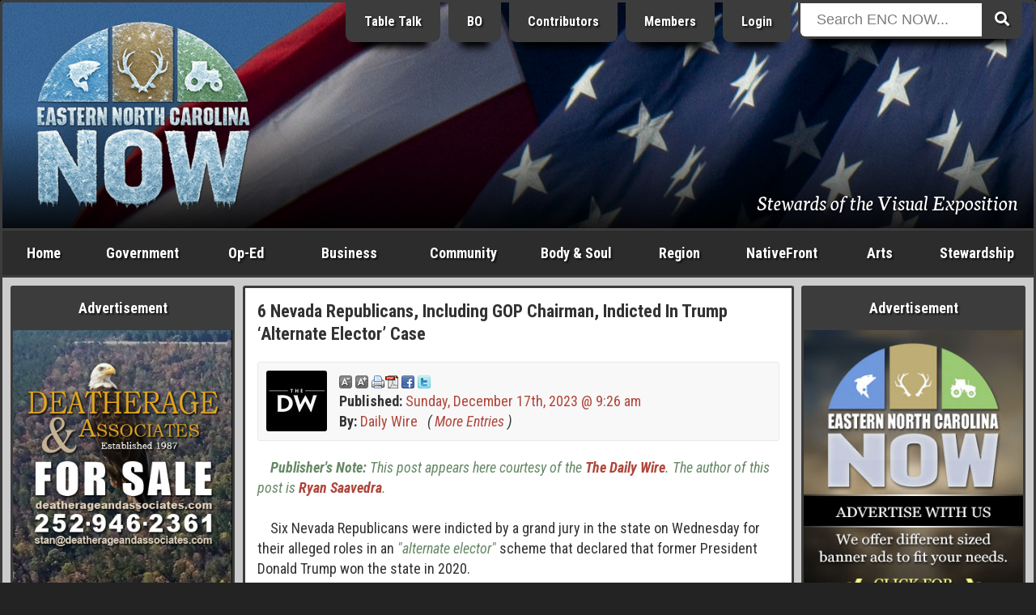

--- FILE ---
content_type: text/html; charset=ISO-8859-1
request_url: https://www.beaufortcountynow.com/post/75207/6-nevada-republicans-including-gop-chairman-indicted-in-trump-alternate-elector-case.html
body_size: 21872
content:
<!DOCTYPE html>
<html lang="en">
<head>
	<meta name="viewport" content="width=device-width, initial-scale=1, maximum-scale=1">
	<title>6 Nevada Republicans, Including GOP Chairman, Indicted In Trump ‘Alternate Elector’ Case | Eastern NC Now</title>
	<meta name="theme-color" content="#232323">
	<meta name="description" content="Six Nevada Republicans were indicted by a grand jury in the state on Wednesday for their alleged roles in an “alternate elector” scheme that declared that former President Donald Trump won the state in 2020.">
	<meta name="keywords" content="Daily Wire, Nevada, Republican, GOP, Chairman, Indicted, Donald Trump, Alternate, Elector, Case">
	<meta name="robots" content="index,follow">
	<meta name="author" content="ENCNow">
	<meta http-equiv="Content-Type" content="text/html;charset=windows-1252">
	<!-- meta http-equiv="Cache-control" content="public" -->
	<script src="https://cdnjs.cloudflare.com/ajax/libs/jquery/2.2.4/jquery.min.js"></script>
	<link rel="stylesheet" href="https://fonts.googleapis.com/css?family=Roboto+Condensed:400,400i,700,700i">
	<link rel="stylesheet" href="https://fonts.googleapis.com/css2?family=Neuton:ital@1&display=swap">
	<link rel="stylesheet" href="https://use.fontawesome.com/releases/v5.0.6/css/all.css">
	<link rel="stylesheet" href="https://www.beaufortcountynow.com/css/style.css?v=202303060906">
	<!--[ START realfavicongenerator.net FAVICON TAGS ]-->
	<link rel="icon" type="image/png" href="https://www.beaufortcountynow.com/favicon-96x96.png" sizes="96x96">
	<link rel="icon" type="image/svg+xml" href="https://www.beaufortcountynow.com/favicon.svg">
	<link rel="shortcut icon" href="https://www.beaufortcountynow.com/favicon.ico">
	<link rel="apple-touch-icon" sizes="180x180" href="https://www.beaufortcountynow.com/apple-touch-icon.png">
	<meta name="apple-mobile-web-app-title" content="6 Nevada Republicans, Including GOP Chairman, Indicted In Trump ‘Alternate Elector’ Case | Eastern NC Now">
	<link rel="manifest" href="https://www.beaufortcountynow.com/site.webmanifest">
	<!--[ END realfavicongenerator.net FAVICON TAGS ]-->
	<meta property="fb:admins" content="702769405">
	<meta property="og:title" content="6 Nevada Republicans, Including GOP Chairman, Indicted In Trump ‘Alternate Elector’ Case | Eastern NC Now">
	<meta property="og:description" content="Six Nevada Republicans were indicted by a grand jury in the state on Wednesday for their alleged roles in an “alternate elector” scheme that declared that former President Donald Trump won the state in 2020.">
	<meta property="og:type" content="article">
	<meta property="og:site_name" content="ENCNow">
	<link rel="stylesheet" href="https://www.beaufortcountynow.com/colorbox/colorbox.css">
	<script type="text/javascript" src="https://www.beaufortcountynow.com/colorbox/js/jquery.colorbox-min.js"></script>
	<script type="text/javascript">
		$(document).ready(function(){
			$(".popupimage").colorbox({current:"{current} of {total}"});
			$(".popupimageslideshow").colorbox({slideshow:true,slideshowSpeed:3000,slideshowStart:"Start",slideshowStop:"Stop",current:"{current} of {total}"});
			$(".popupyoutube").colorbox({iframe:true,innerWidth:640,innerHeight:390,current:"{current} of {total}"});
			$(".popupvimeo").colorbox({iframe:true,innerWidth:640,innerHeight:390,current:"{current} of {total}"});
			$(".popupiframe").colorbox({iframe:true,width:"900px",height:"700px",current:"{current} of {total}"});
			$(".popupinline").colorbox({inline:true,current:"{current} of {total}"});
		});
	</script>
	<link rel="stylesheet" type="text/css" href="https://www.beaufortcountynow.com/lightbox/jquery.lightbox.css">
	<script type="text/javascript" src="https://www.beaufortcountynow.com/lightbox/jquery.lightbox.js"></script>
	<script type="text/javascript">
		$(function(){ $('.imagelink').lightbox({ margin:40, nav:true, blur:true, minSize:320 }); });
	</script>
	<script type="text/javascript">
		jQuery(document).ready(function($){
			$(".togglehiddenmenu-account").on("click", function(){ $("#hiddenmenu-more").hide(); $("#hiddenmenu-account").toggle(); });
			$(".togglehiddenmenu-more").on("click", function(){ $("#hiddenmenu-account").hide(); $("#hiddenmenu-more").toggle(); });
		});
	</script>
</head>
<body>


<style type="text/css">#header { background: url('https://www.beaufortcountynow.com/plugins/header_rotator_2/headers/images/carteret_county_110720_10.50_am_fort_macon_1400_hw.jpg') center center no-repeat; }</style>
<!--% PLUGIN[sponsors,SETUP] %-->

<div style="position:absolute;top:-9999;left:-9999;height:1px;width:1px;overflow:hidden">
	<h1>6 Nevada Republicans, Including GOP Chairman, Indicted In Trump ‘Alternate Elector’ Case | Eastern NC Now</h1>
	<p>Six Nevada Republicans were indicted by a grand jury in the state on Wednesday for their alleged roles in an “alternate elector” scheme that declared that former President Donald Trump won the state in 2020.</p>
	<a href="https://www.beaufortcountynow.com"><img src="https://www.beaufortcountynow.com/images/big_bcn_logo.jpg" alt="ENCNow"></a>
</div>
<div id="wrapper">
	<div class="row">
		<div class="col" id="header">
			<div class="inner" style="background:rgba(0,0,0,.3);background:linear-gradient(transparent 50%, rgba(0,0,0,.9));">
				<div class="row">
					<div class="col center" style="width:24.5%">
						<div style="margin-bottom:0">
<div><a id="l4" href="https://www.beaufortcountynow.com" title="Welcome to Eastern North Carolina NOW"><img id="logo" width="270" src="https://www.beaufortcountynow.com/images/encnowlogo-winter.png" alt="Eastern North Carolina NOW Winter"></a>
		<!--div class="hideonsmall"><img style="margin-top:8px" src="https://www.beaufortcountynow.com/images/bcn_phrase_011.png"></div-->
		</div>						</div>
					</div>
					<div class="col right" style="width:51.5%">
						<div style="margin-top:-22px" class="hideonsmall">
							<!-- a href="https://www.beaufortcountynow.com/brands" class="headerButton hideonmedium" title="Brands">Brands</a -->
							<a href="https://www.beaufortcountynow.com/tabletalk" class="headerButton hideonmedium" title="Table Talk ENC">Table Talk</a>
							<a href="https://www.beaufortcountynow.com/beaufortobserver" class="headerButton hideonmedium" title="Beaufort Observer">BO</a>
							<a href="https://www.beaufortcountynow.com/contributors" class="headerButton hideonmedium">Contributors</a>
							<a href="https://www.beaufortcountynow.com/members" class="headerButton hideon800">Members</a>
															<a href="https://www.beaufortcountynow.com/login" class="headerButton">Login</a>
													</div>
					</div>
					<div class="col left" style="width:22%;position:relative">
						<div id="form-container" class="hideonsmall" style="margin-top:-22px">
							<form method="get" action="https://www.beaufortcountynow.com/search.php">
								<button type="submit" class="search-submit-button"><span class="fa fa-search"></span></button>
								<div id="searchtext"><input type="text" id="searchinput" name="search" placeholder="Search ENC NOW..."></div>
							</form>
						</div>
					</div>
				</div>
				<div class="hideonsmall" style="position:absolute;right:20px;bottom:20px;width:75%">
					<div class="right">
						<div style="padding:0;color:#fff;font-size:152%;text-shadow:1px 1px 2px #000;font-family:'Neuton',serif;">
							<span style="text-decoration:none;color:#fff;text-shadow:1px 1px 2px #000">Stewards of the Visual Exposition</span>						</div>
					</div>
				</div>
			</div>
		</div>
	</div>
	<div id="showonsmall">
		<div class="row">
			<div class="col-mobile two7"><a class="nounderline hiddennavbutton hiddennavbuttonfirst" href="https://www.beaufortcountynow.com">Home</a></div>
			<div class="col-mobile two7"><a class="nounderline hiddennavbutton" href="https://www.beaufortcountynow.com/post/12691/categories.html">Categories</a></div>
							<div class="col-mobile two7"><a class="nounderline hiddennavbutton" href="https://www.beaufortcountynow.com/login">Login</a></div>
						<div class="col-mobile one7"><a class="nounderline hiddennavbutton hiddennavbuttonlast togglehiddenmenu-more"><img border="0" src="https://www.beaufortcountynow.com/images/mobilemenuicon.png" width="20" height="18" style="margin-bottom:0"></a></div>
		</div>
		<div class="aligncenter">
			<div id="form-container">
				<form method="get" action="https://www.beaufortcountynow.com/search.php">
					<button type="submit" class="search-submit-button"><span class="fa fa-search"></span></button>
					<div id="searchtext"><input type="text" id="searchinput" name="search" placeholder="Search ENC NOW..."></div>
				</form>
			</div>
		</div>
	</div>
	<div id="hiddenmenu-more">
		<div id="hiddenmenu-more-inner">
			<style type="text/css">
#hiddenMenuForMore { text-align:center; }
.hiddenMenuForMoreLinkBox { background-color:#d8d8d8; }
.hiddenMenuForMoreLinkBoxBGC2 .hiddenMenuForMoreLinkBox { background-color:#a8a8a8; }
.hiddenMenuForMoreLinkBoxPadding { padding:10px 2px; }
.hiddenMenuForMoreLinkBox:hover { background-color:#f8f8f8; }
.hiddenMenuForMoreLink { color:#000 !important; display:block; text-decoration:none; }
</style>

<div id="hiddenMenuForMore">

	<div class="row hiddenMenuForMoreLinkBoxBGC2">
		<div class="col one">
			<div class="pad5">
				<div class="hiddenMenuForMoreLinkBox">
					<div class="hiddenMenuForMoreLinkBoxPadding">
						<a class="hiddenMenuForMoreLink" href="https://www.beaufortcountynow.com/post/638/popular-articles.html">Popular Articles</a>
					</div>
				</div>
			</div>
		</div>
	</div>

	<div class="row">
		<div class="col one">
			<div class="pad5">
				<div class="hiddenMenuForMoreLinkBox">
					<div class="hiddenMenuForMoreLinkBoxPadding">
						<a class="hiddenMenuForMoreLink" href="https://www.beaufortcountynow.com/post/11509/weather.html">Current Weather</a>
					</div>
				</div>
			</div>
		</div>
	</div>
	
	<div class="row hiddenMenuForMoreLinkBoxBGC2">
		<div class="col one2">
			<div class="pad5">
				<div class="hiddenMenuForMoreLinkBox">
					<div class="hiddenMenuForMoreLinkBoxPadding">
						<a class="hiddenMenuForMoreLink" href="https://www.beaufortcountynow.com/latest">Latest Entries</a>
					</div>
				</div>
			</div>
		</div>
		<div class="col one2">
			<div class="pad5">
				<div class="hiddenMenuForMoreLinkBox">
					<div class="hiddenMenuForMoreLinkBoxPadding">
						<a class="hiddenMenuForMoreLink" href="https://www.beaufortcountynow.com/featured">Featured Entries</a>
					</div>
				</div>
			</div>
		</div>
	</div>
	
	<div class="row">
		<div class="col one2">
			<div class="pad5">
				<div class="hiddenMenuForMoreLinkBox">
					<div class="hiddenMenuForMoreLinkBoxPadding">
						<a class="hiddenMenuForMoreLink" href="https://www.beaufortcountynow.com/comments">Latest Comments</a>
					</div>
				</div>
			</div>
		</div>
		<div class="col one2">
			<div class="pad5">
				<div class="hiddenMenuForMoreLinkBox">
					<div class="hiddenMenuForMoreLinkBoxPadding">
						<a class="hiddenMenuForMoreLink" href="https://www.beaufortcountynow.com/polls">Latest Polls</a>
					</div>
				</div>
			</div>
		</div>
	</div>
	
	<div class="row hiddenMenuForMoreLinkBoxBGC2">
		<div class="col one2">
			<div class="pad5">
				<div class="hiddenMenuForMoreLinkBox">
					<div class="hiddenMenuForMoreLinkBoxPadding">
						<a class="hiddenMenuForMoreLink" href="https://www.beaufortcountynow.com/members">BCN Members</a>
					</div>
				</div>
			</div>
		</div>
		<div class="col one2">
			<div class="pad5">
				<div class="hiddenMenuForMoreLinkBox">
					<div class="hiddenMenuForMoreLinkBoxPadding">
						<a class="hiddenMenuForMoreLink" href="https://www.beaufortcountynow.com/register">Become a Member</a>
					</div>
				</div>
			</div>
		</div>
	</div>
	
	<div class="row">
		<div class="col one2">
			<div class="pad5">
				<div class="hiddenMenuForMoreLinkBox">
					<div class="hiddenMenuForMoreLinkBoxPadding">
						<a class="hiddenMenuForMoreLink" href="https://www.beaufortcountynow.com/portfolios">BCN Portfolios</a>
					</div>
				</div>
			</div>
		</div>
		<div class="col one2">
			<div class="pad5">
				<div class="hiddenMenuForMoreLinkBox">
					<div class="hiddenMenuForMoreLinkBoxPadding">
						<a class="hiddenMenuForMoreLink" href="https://www.beaufortcountynow.com/gallery">BCN Galleries</a>
					</div>
				</div>
			</div>
		</div>
	</div>

	<div class="row">
		<div class="col one2">
			<div class="pad5">
				<div class="hiddenMenuForMoreLinkBox">
					<div class="hiddenMenuForMoreLinkBoxPadding">
						<a class="hiddenMenuForMoreLink" href="https://www.beaufortcountynow.com/addon/videos">Video Search</a>
					</div>
				</div>
			</div>
		</div>
		<div class="col one2">
			<div class="pad5">
				<div class="hiddenMenuForMoreLinkBox">
					<div class="hiddenMenuForMoreLinkBoxPadding">
						<a class="hiddenMenuForMoreLink" href="https://www.beaufortcountynow.com/post/2761/local-gas-prices.html">Local Gas Prices</a>
					</div>
				</div>
			</div>
		</div>
	</div>
	
</div>
		</div>
	</div>
	<div id="hiddenmenu-account">
		<div id="hiddenmenu-account-inner">
					</div>
	</div>
	<div class="row hideonsmall">
		<div class="col charcoal" id="navigationbar">
			<div id="navmenu">
				<ul>
					<li style="width:8%" class="hideonmedium"><a href="https://www.beaufortcountynow.com">Home</a></li>
					<li style="width:11%"><a href="https://www.beaufortcountynow.com/government">Government</a>
						<ul class="subnavmenubox2">
							<li>
								<div style="padding-right:5px">
									<div><a href="https://www.beaufortcountynow.com/category/117/city-governments.html"><strong>City Governments</strong></a>
										<div style="border-top:1px solid #3c3c3c">
											<div><a href="https://www.beaufortcountynow.com/category/62/city-of-washington.html">City of Washington</a></div>
											<div><a href="https://www.beaufortcountynow.com/category/334/town-of-belhaven.html">Town of Belhaven</a></div>
										</div>
									</div>
									<div><a href="https://www.beaufortcountynow.com/category/22/state-and-federal.html"><strong>State &amp; Federal</strong></a>
										<div style="border-top:1px solid #3c3c3c">
											<div><a href="https://www.beaufortcountynow.com/category/184/news-services.html">News Services</a></div>
											<div><a href="https://www.beaufortcountynow.com/category/233/public-utilization.html">Public Utilization</a></div>
											<div><a href="https://www.beaufortcountynow.com/category/182/statewide.html">Statewide</a></div>
										</div>
									</div>
								</div>
							</li>
							<li>
								<div style="padding-left:5px">
									<div><a href="https://www.beaufortcountynow.com/category/1/governing-beaufort-county.html"><strong>Governing Beaufort County</strong></a>
										<div style="border-top:1px solid #3c3c3c">
											<div><a href="https://www.beaufortcountynow.com/category/20/agendas-of-general-meetings.html">Agendas of General Meetings</a></div>
											<div><a href="https://www.beaufortcountynow.com/category/33/board-of-education.html">Board of Education</a></div>
											<div><a href="https://www.beaufortcountynow.com/category/93/county-commissioners.html">County Commissioners</a></div>
											<div><a href="https://www.beaufortcountynow.com/category/114/public-issues.html">Public Issues</a></div>
											<div><a href="https://www.beaufortcountynow.com/category/61/regional-health-system.html">Regional Health System</a></div>
										</div>
									</div>
									<div><a href="https://www.beaufortcountynow.com/category/540/local-governments.html"><strong>Local Governments</strong></a></div>
								</div>
							</li>
						</ul>
					</li>
					<li style="width:9%"><a href="https://www.beaufortcountynow.com/op-ed">Op-Ed</a>
						<ul class="subnavmenubox2">
							<li>
								<div style="padding-right:5px;">
									<div><a href="https://www.beaufortcountynow.com/category/98/editorials.html"><strong>Editorials</strong></a>
										<div style="border-top:1px solid #3c3c3c">
											<div><a href="https://www.beaufortcountynow.com/category/25/a-commissioners-view.html">A Commissioner's View</a></div>
											<div><a href="https://www.beaufortcountynow.com/category/231/carolina-journal.html">Carolina Journal</a></div>
											<div><a href="https://www.beaufortcountynow.com/category/444/challenges-to-americas-future.html">Challenges to America's Future</a></div>
											<div><a href="https://www.beaufortcountynow.com/category/160/civitas-guest-editorial.html">Civitas</a></div>
											<div><a href="https://www.beaufortcountynow.com/category/258/clarion-call.html">Clarion Call</a></div>
											<div><a href="https://www.beaufortcountynow.com/category/56/for-love-of-god-and-country.html">For Love of God &amp; Country</a></div>
											<div><a href="https://www.beaufortcountynow.com/category/109/guest-editorial.html">Guest Editorial</a></div>
											<div><a href="https://www.beaufortcountynow.com/category/359/james-g-martin-center-for-academic-renewal.html">James G. Martin Center for Academic Renewal</a></div>
											<div><a href="https://www.beaufortcountynow.com/category/168/john-locke-foundation-guest-editorial.html">John Locke Foundation</a></div>
											<div><a href="https://www.beaufortcountynow.com/category/207/john-william-pope-center-guest-editorial.html">John William Pope Center</a></div>
											<div><a href="https://www.beaufortcountynow.com/category/282/liberals-hard-wired.html">Liberals Hard Wired</a></div>
										</div>
									</div>
								</div>
							</li>
							<li>
								<div style="padding-left:5px">
									<div><a href="">&nbsp;</a>
										<div style="border-top:1px solid #3c3c3c">
											<div><a href="https://www.beaufortcountynow.com/category/194/my-spin.html">My Spin</a></div>
											<div><a href="https://www.beaufortcountynow.com/category/294/politics-with-rod-eccles.html">Politics with Rod Eccles</a></div>
											<div><a href="https://www.beaufortcountynow.com/category/189/the-daily-haymaker.html">The Daily Haymaker</a></div>
											<div><a href="https://www.beaufortcountynow.com/category/172/the-hood-territory.html">The Hood Territory</a></div>
											<div><a href="https://www.beaufortcountynow.com/category/285/views-from-the-right-seat.html">Views from the Right Seat</a></div>
										</div>
									</div>
									<div><a href="https://www.beaufortcountynow.com/category/21/bloodless-warfare-politics.html"><strong>Bloodless Warfare: Politics</strong></a>
										<div style="border-top:1px solid #3c3c3c">
											<div><a href="https://www.beaufortcountynow.com/category/169/press-releases-candidates-seeking-political-office.html">PR: Candidates Seeking Political Office</a></div>
											<div><a href="https://www.beaufortcountynow.com/category/170/press-releases-elected-office-holders.html">PR: Elected Office Holders</a></div>
										</div>
									</div>
									<div><a href="https://www.beaufortcountynow.com/category/72/our-founding-principles.html"><strong>Our Founding Principles</strong></a></div>
									<div><a href="https://www.beaufortcountynow.com/category/47/words-with-the-publisher.html"><strong>Words with the Publisher</strong></a></div>
								</div>
							</li>
						</ul>
					</li>
					<li style="width:11%"><a href="https://www.beaufortcountynow.com/business">Business</a>
						<ul class="subnavmenubox2">
							<li>
								<div style="padding-right:5px;">
									<div><a href="https://www.beaufortcountynow.com/category/15/regional-business.html"><strong>Regional Business</strong></a>
										<div style="border-top:1px solid #3c3c3c">
											<div><a href="https://www.beaufortcountynow.com/category/308/beaufort-county-economic-development.html">Beaufort County Economic Development</a></div>
											<div><a href="https://www.beaufortcountynow.com/category/318/categorical-class.html">Categorical Class</a></div>
											<div><a href="https://www.beaufortcountynow.com/category/319/marketing-real-estate.html">Marketing Real Estate</a></div>
											<div><a href="https://www.beaufortcountynow.com/category/328/the-publishing-business.html">The Publishing Business</a></div>
										</div>
									</div>
								</div>
							</li>
							<li>
								<div style="padding-left:5px;">
									<div><a href="https://www.beaufortcountynow.com/category/310/the-marketing-of-things.html"><strong>The Marketing of Things</strong></a>
										<div style="border-top:1px solid #3c3c3c">
											<div><a href="https://www.beaufortcountynow.com/category/320/marketing-real-property.html">Marketing Real Property</a></div>
											<div><a href="https://www.beaufortcountynow.com/category/321/vacation-share.html">Vacation Share</a></div>
										</div>
									</div>
								</div>
							</li>
						</ul>
					</li>
					<li style="width:11%"><a href="https://www.beaufortcountynow.com/community">Community</a>
						<ul class="subnavmenubox2">
							<li>
								<div style="padding-right:5px;">
									<div><a href="https://www.beaufortcountynow.com/category/63/combat-crime.html"><strong>Combat Crime</strong></a>
										<div style="border-top:1px solid #3c3c3c">
											<div><a href="https://www.beaufortcountynow.com/category/181/stupid-as-charged.html">Stupid as Charged</a></div>
										</div>
									</div>
									<div><a href="https://www.beaufortcountynow.com/category/29/school-news.html"><strong>School News</strong></a>
										<div style="border-top:1px solid #3c3c3c">
											<div><a href="https://www.beaufortcountynow.com/category/66/beaufort-county-community-college.html">Beaufort County Community College</a></div>
											<div><a href="https://www.beaufortcountynow.com/category/71/beaufort-county-schools.html">Beaufort County Schools</a></div>
										</div>
									</div>
								</div>
							</li>
							<li>
								<div style="padding-left:5px;">
									<div><a href="https://www.beaufortcountynow.com/category/14/discovering-beaufort-county.html"><strong>Discovering Beaufort County</strong></a>
										<div style="border-top:1px solid #3c3c3c">
											<div><a href="https://www.beaufortcountynow.com/category/43/every-picture-tells-a-story-dont-it.html">Every Picture Tells a Story...Don't It</a></div>
										</div>
									</div>
									<div><a href="https://www.beaufortcountynow.com/sports"><strong>Sports</strong></a></div>
								</div>
							</li>
						</ul>
					</li>
					<li style="width:11%"><a href="https://www.beaufortcountynow.com/bodyandsoul">Body &amp; Soul</a></li>
					<li style="width:9%"><a href="https://www.beaufortcountynow.com/region">Region</a>
						<ul class="subnavmenubox1 flip">
							<li>
								<div>
									<div><a href="https://www.beaufortcountynow.com/category/34/neighboring-counties.html"><strong>Neighboring Counties</strong></a>
										<div style="border-top:1px solid #3c3c3c">
											<div><a href="https://www.beaufortcountynow.com/category/200/outlying-politics.html">Outlying Politics</a></div>
											<div><a href="https://www.beaufortcountynow.com/category/29/school-news.html">School News</a></div>
										</div>
									</div>
									<div><a href="https://www.beaufortcountynow.com/category/97/news-and-information.html"><strong>News &amp; Information</strong></a></div>
									<div><a href="https://www.beaufortcountynow.com/sports"><strong>Sports</strong></a></div>
								</div>
							</li>
						</ul>
					</li>
					<li style="width:11%" class="hideonmedium"><a href="https://www.beaufortcountynow.com/nativefront">NativeFront</a>
						<ul class="subnavmenubox2 flip">
							<li>
								<div style="padding-right:5px">
									<div><a href="https://www.beaufortcountynow.com/category/146/a-historical-perspective.html"><strong>A Historical Perspective</strong></a>
										<div style="border-top:1px solid #3c3c3c">
											<div><a href="https://www.beaufortcountynow.com/category/273/individual-history.html">Individual History</a></div>
											<div><a href="https://www.beaufortcountynow.com/category/201/north-carolina-history.html">North Carolina History</a></div>
										</div>
									</div>
									<div><a href="https://www.beaufortcountynow.com/category/45/health-and-fitness.html"><strong>Health &amp; Fitness</strong></a>
										<div style="border-top:1px solid #3c3c3c">
											<div><a href="https://www.beaufortcountynow.com/category/215/healthy-lifestyles.html">Healthy Lifestyles</a></div>
											<div><a href="https://www.beaufortcountynow.com/category/213/north-carolina-health.html">North Carolina Health</a></div>
											<div><a href="https://www.beaufortcountynow.com/category/73/vidant-beaufort-hospital.html">Vidant Beaufort Hospital</a></div>
											<div><a href="https://www.beaufortcountynow.com/category/179/vidant-health.html">Vidant Health</a></div>
										</div>
									</div>
								</div>
							</li>
							<li>
								<div style="padding-left:5px">
									<div><a href="https://www.beaufortcountynow.com/category/60/its-personal.html"><strong>It's Personal</strong></a></div>
									<div><a href="https://www.beaufortcountynow.com/category/16/travel.html"><strong>Travel</strong></a><div style="border-top:1px solid #3c3c3c">
											<div><a href="https://www.beaufortcountynow.com/category/28/every-picture-tells-a-story-dont-it-on-the-road.html">Every Picture Tells a Story</a></div>
											<div><a href="https://www.beaufortcountynow.com/category/272/across-north-carolina.html">Across North Carolina</a></div>
											<div><a href="https://www.beaufortcountynow.com/category/115/national-parks-and-other-national-places.html">National Parks, Monuments, Etc.</a></div>
											<div><a href="https://www.beaufortcountynow.com/category/154/north-carolina-state-parks.html">North Carolina State Parks</a></div>
										</div>
									</div>
								</div>
							</li>
						</ul>
					</li>
					<li style="width:8%"><a href="https://www.beaufortcountynow.com/arts">Arts</a>
						<ul class="subnavmenubox2 flip">
							<li>
								<div style="padding-right:5px;">
									<div><a href="https://www.beaufortcountynow.com/category/125/art-talk.html"><strong>Art Talk</strong></a>
										<div style="border-top:1px solid #3c3c3c">
											<div><a href="https://www.beaufortcountynow.com/category/260/a-description-of-the-visual-arts-and-graphics.html">Visual Arts &amp; Graphics</a></div>
											<div><a href="https://www.beaufortcountynow.com/category/202/film-history.html">Film History</a></div>
										</div>
									</div>
									<div><a href="https://www.beaufortcountynow.com/category/13/movie-reviews.html"><strong>Movie Reviews</strong></a>
										<div style="border-top:1px solid #3c3c3c">
											<div><a href="https://www.beaufortcountynow.com/category/236/blips-on-hits-and-misses.html">Blips on Hits &amp; Misses</a></div>
											<div><a href="https://www.beaufortcountynow.com/category/18/dvd-reviews.html">DVD Reviews</a></div>
											<div><a href="https://www.beaufortcountynow.com/category/49/film-reviews.html">Film Reviews</a></div>
											<div><a href="https://www.beaufortcountynow.com/category/17/forgotten-classics.html">Forgotten Classics</a></div>
										</div>
									</div>
								</div>
							</li>
							<li>
								<div style="padding-left:5px;">
									<div><a href="https://www.beaufortcountynow.com/category/26/galleries-and-exhibits.html"><strong>Galleries &amp; Exhibits</strong></a></div>
									<div><a href="https://www.beaufortcountynow.com/category/23/music-reviews.html"><strong>Music</strong></a>
										<div style="border-top:1px solid #3c3c3c">
											<div><a href="https://www.beaufortcountynow.com/category/111/in-concert.html">In Concert</a></div>
											<div><a href="https://www.beaufortcountynow.com/category/127/music-reviews.html">Music Reviews</a></div>
											<div><a href="https://www.beaufortcountynow.com/category/128/music-through-the-ages.html">Music through the Ages</a></div>
										</div>
									</div>
								</div>
							</li>
						</ul>
					</li>
					<li style="width:11%"><a href="https://www.beaufortcountynow.com/stewardship">Stewardship</a></li>
				</ul>
			</div>
		</div>
	</div>
	<div class="row lightgray" id="contents">
		<div class="col hideonmedium" id="left">
			<div class="inner">
				<div class="menu">
					<div class="menuTop">Advertisement</div>
					<div class="menuMiddle bad">
						<div class="bannerPluginContainer"><a class="bannerPluginLink" id="VbAD0" href="https://www.beaufortcountynow.com/plugins/banner_ads_5/trackit.php?img=20250902105935_202508_CCP_VBanner_4_340x680.jpg&url=https%3A%2F%2Fwww.calfcreekpreserve.com" rel="nofollow" target="_blank"><img class="bannerPluginImage" src="https://www.beaufortcountynow.com/plugins/banner_ads_5/banners/20250902105935_202508_CCP_VBanner_4_340x680.jpg" border="0" alt="VbAD0"></a></div>
				<script>
					function checkvbanner0position() {
						var vbanner0 = document.getElementById("VbAD0");
						var vbanner0data = vbanner0.getBoundingClientRect();
						if (
							vbanner0data.top >= 0 &&
							vbanner0data.left >= 0 &&
							vbanner0data.right <= (window.innerWidth || document.documentElement.clientWidth) &&
							vbanner0data.bottom <= (window.innerHeight || document.documentElement.clientHeight)
						) {
							$.post("https://www.beaufortcountynow.com/plugins/banner_ads_5/logimpressions.php", {bannam:"20250902105935_202508_CCP_VBanner_4_340x680.jpg"});
							clearInterval(vbanner0timerid);
						}
					}
					var vbanner0timerid = window.setInterval(function(){
						checkvbanner0position();
					}, 1000);
				</script>
				
					</div>
				</div>
				<div class="menu">
					<div class="menuTop">Latest Polls &nbsp; <em>(<a style="color:#ffff99;text-decoration:none" href="https://www.beaufortcountynow.com/polls">view all</a>)</em></div>
					<div class="menuMiddle">
						<!--a href="https://www.beaufortcountynow.com/polls"><img src="https://www.beaufortcountynow.com/images/2022polls.jpg" style="width:100%"></a-->
						<style>
	.poll-container { background-color:transparent; }
	.poll-container-padding { padding:0; }
	.poll-topic-container { margin-bottom:15px; text-align:center; }
	.poll-topic { color:#fff !important; text-shadow:1px 1px 2px #000; }
	.poll-bar-container { background-color:#000; margin-bottom:10px; }
	.poll-bar { background-color:#9c6; height:30px; }
</style>
<div class="poll-container">
	<div class="poll-container-padding">
		<div class="poll-topic-container">
			<strong class="poll-topic">Has the City of Washington, NC been managed by their elected local government, and their bureaucrats, in a fiscally responsible manner to better serve the people who pay their ever advancing property taxes?</strong>
		</div>
		<input style="display:none" type="radio" name="pollOpinionId" value="nOoPINIONsELECTED" checked="checked">
		<em style="font-size:12px;color:#fff">8.33% Yes, rising property taxes are a necessity to maintain a progressive city.</em><br>
		<div class="poll-bar-container" title="8.33% with 2 vote(s)">
			<div class="poll-bar" style="width:8.3333333333333%"></div>
		</div>
		<em style="font-size:12px;color:#fff">91.67% No, excessive funding of a poorly managed government can become a shell game of corruption.</em><br>
		<div class="poll-bar-container" title="91.67% with 22 vote(s)">
			<div class="poll-bar" style="width:91.666666666667%"></div>
		</div>
		<em style="font-size:12px;color:#fff">0% I am afraid to say.</em><br>
		<div class="poll-bar-container" title="0% with 0 vote(s)">
			<div class="poll-bar" style="width:0%"></div>
		</div>
		<div style="padding-top:10px">
			<table style="border-collapse:collapse;width:100%;color:#fff" cellpadding="0" cellspacing="0">
				<tr>
					<td align="center" width="50%">
						<strong style="font-size:11px;color:#fff">
							<div style="margin-bottom:-7px"><a style="font-size:15px;color:#fff" href="https://www.beaufortcountynow.com/polls">Click Here to Vote</a></div>
							24 Vote(s)
						</strong>
					</td>
					<td align="center" width="50%">
						<strong style="font-size:11px;color:#fff">
							<a style="font-size:11px;color:#fff" href="https://www.beaufortcountynow.com/polls">View all Polls</a>
						</strong>
					</td>
				</tr>
			</table>
		</div>
	</div>
</div>					</div>
				</div>
				<div class="menu">
					<div class="menuTop">Advertisement</div>
					<div class="menuMiddle bad">
						<div class="bannerPluginContainer"><a class="bannerPluginLink" id="VbAD1" href="https://www.beaufortcountynow.com/plugins/banner_ads_5/trackit.php?img=20231009165415_waterfront_access_vbad3.jpg&url=https%3A%2F%2Fwww.beaufortcountynow.com%2Fportfolios%2Fdeatherage-associates%2Fcontact" rel="nofollow" target="_self"><img class="bannerPluginImage" src="https://www.beaufortcountynow.com/plugins/banner_ads_5/banners/20231009165415_waterfront_access_vbad3.jpg" border="0" alt="VbAD1"></a></div>
				<script>
					function checkvbanner1position() {
						var vbanner1 = document.getElementById("VbAD1");
						var vbanner1data = vbanner1.getBoundingClientRect();
						if (
							vbanner1data.top >= 0 &&
							vbanner1data.left >= 0 &&
							vbanner1data.right <= (window.innerWidth || document.documentElement.clientWidth) &&
							vbanner1data.bottom <= (window.innerHeight || document.documentElement.clientHeight)
						) {
							$.post("https://www.beaufortcountynow.com/plugins/banner_ads_5/logimpressions.php", {bannam:"20231009165415_waterfront_access_vbad3.jpg"});
							clearInterval(vbanner1timerid);
						}
					}
					var vbanner1timerid = window.setInterval(function(){
						checkvbanner1position();
					}, 1000);
				</script>
				
					</div>
				</div>
				<div class="menu">
					<div class="menuTop">Latest Comments &nbsp; <em>(<a style="color:#ffff99;text-decoration:none" href="https://www.beaufortcountynow.com/comments">view all</a>)</em></div>
					<div class="menuMiddle">
						<ul id="latestCommentsMenu">
	<li><a href="https://www.beaufortcountynow.com/post/94017/primary-elections-importance.html"><b>Conservative Voter said:</b> When I mention ISSUES and Policies, I am talking about things like immigration, gun rights, taxes an...</a></li>
	<li><a href="https://www.beaufortcountynow.com/post/94017/primary-elections-importance.html"><b>John Valley said:</b> CV: I'm a Clint Eastwood conservative; I'm neither a modern Democrat or a Republican. Actually, I id...</a></li>
	<li><a href="https://www.beaufortcountynow.com/post/94110/queen-of-the-beaufort-county-republicans.html"><b>Rino Hunter said:</b> VZ, two RINOs that can be identified with Democrat roots running as RINOs are Monica Davis running f...</a></li>
	<li><a href="https://www.beaufortcountynow.com/post/94110/queen-of-the-beaufort-county-republicans.html"><b>Stan Deatherage said:</b> Van Zant: Thank-you for your confidence, and I, too, despise Limited Voting as much as any Beaufort ...</a></li>
	<li><a href="https://www.beaufortcountynow.com/post/94110/queen-of-the-beaufort-county-republicans.html"><b>Van Zant said:</b> Stan: "Who are the Democrats running as RINOs this time around...?"  At this point all I know is the...</a></li>
	<li><a href="https://www.beaufortcountynow.com/post/94017/primary-elections-importance.html"><b>Conservative Voter said:</b> In North Carolina this primary season, conservative legislators are under attack from two groups.  P...</a></li>
	<li><a href="https://www.beaufortcountynow.com/post/94197/reminder-roy-cooper-supports-biological-males-in-womens-sports.html"><b>Stan Deatherage said:</b> Roy Cooper is NO more than a card carrying Leftist, unprincipled and a poor defender of his passion ...</a></li>
	<li><a href="https://www.beaufortcountynow.com/post/94027/cbs-news-anchor-announces-new-direction-for-2026-actual-journalism.html"><b>Stan Deatherage said:</b> This news may be encouraging to some; however, it may also be too little far too late.

There are ...</a></li>
	<li><a href="https://www.beaufortcountynow.com/post/94110/queen-of-the-beaufort-county-republicans.html"><b>Stan Deatherage said:</b> Van Zant: For me this primary feels like I am running against the RINOs and the RINO Whisperers; my ...</a></li>
	<li><a href="https://www.beaufortcountynow.com/post/94110/queen-of-the-beaufort-county-republicans.html"><b>Van Zant said:</b> Stan:  Yes, there have been some unscrupulous characters in the local party.  But as you correctly p...</a></li>
	<li><a href="https://www.beaufortcountynow.com/post/94017/primary-elections-importance.html"><b>John Valley said:</b> Steed: you do understand that Christian Zionism is a real issue on many levels, right? You do unders...</a></li>
	<li><a href="https://www.beaufortcountynow.com/post/94283/u-s-job-growth-stuck-in-slow-gear-in-december-unemployment-rate-dips-to-4-4.html"><b>Stan Deatherage said:</b> The Trump economy is picking up steam.  I see it.  Within some time soon, you will see it too.</a></li>
	<li><a href="https://www.beaufortcountynow.com/post/94017/primary-elections-importance.html"><b>borderhawk said:</b> Really, Washingtonian? That would be like me trying to suggest that you were a supervisor of illegal...</a></li>
	<li><a href="https://www.beaufortcountynow.com/comments.php">All Comments</a></li>
</ul>
					</div>
				</div>
				<div class="menu">
					<div class="menuTop">Advertisement</div>
					<div class="menuMiddle bad">
						<div class="bannerPluginContainer"><a class="bannerPluginLink" id="VbAD2" href="https://www.beaufortcountynow.com/plugins/banner_ads_5/trackit.php?img=20251118103823_20251118_Shannon_Jarvis_VBA_4.jpg&url=https%3A%2F%2Feasternncpoliticians.com%2Fregional-politicians%2Fjudges%2Fshannon-jarvis" rel="nofollow" target="_blank"><img class="bannerPluginImage" src="https://www.beaufortcountynow.com/plugins/banner_ads_5/banners/20251118103823_20251118_Shannon_Jarvis_VBA_4.jpg" border="0" alt="VbAD2"></a></div>
				<script>
					function checkvbanner2position() {
						var vbanner2 = document.getElementById("VbAD2");
						var vbanner2data = vbanner2.getBoundingClientRect();
						if (
							vbanner2data.top >= 0 &&
							vbanner2data.left >= 0 &&
							vbanner2data.right <= (window.innerWidth || document.documentElement.clientWidth) &&
							vbanner2data.bottom <= (window.innerHeight || document.documentElement.clientHeight)
						) {
							$.post("https://www.beaufortcountynow.com/plugins/banner_ads_5/logimpressions.php", {bannam:"20251118103823_20251118_Shannon_Jarvis_VBA_4.jpg"});
							clearInterval(vbanner2timerid);
						}
					}
					var vbanner2timerid = window.setInterval(function(){
						checkvbanner2position();
					}, 1000);
				</script>
				
					</div>
				</div>
				<div class="menu">
					<div class="menuTop">Latest Entries &nbsp; <em>(<a style="color:#ffff99;text-decoration:none" href="https://www.beaufortcountynow.com/latest">view all</a>)</em></div>
					<div class="menuMiddle">
						<ul id="latestPostsMenu">
	<li><a href="https://www.beaufortcountynow.com/post/81038/calf-creek-preserve-exposition-august-2025-edition-volume-one-tract-s-lot-10-hillcrest.html">Calf Creek Preserve Exposition: August, 2025 Edition, Volume One - Tract S, Lot #10 Hillcrest</a></li>
	<li><a href="https://www.beaufortcountynow.com/post/94310/trump-designates-three-muslim-brotherhood-branches-as-terrorist-organizations.html">Trump Designates Three Muslim Brotherhood Branches As Terrorist Organizations</a></li>
	<li><a href="https://www.beaufortcountynow.com/post/94276/judge-denies-injunction-watauga-districts-stand-for-2026-elections.html">Judge denies injunction, Watauga districts stand for 2026 elections</a></li>
	<li><a href="https://www.beaufortcountynow.com/post/94293/here-are-my-predictions-for-2026.html">Here Are My Predictions For 2026</a></li>
	<li><a href="https://www.beaufortcountynow.com/post/94152/drugs-and-questionable-sex.html">Drugs and Questionable Sex</a></li>
	<li><a href="https://www.beaufortcountynow.com/post/94312/i-had-an-amazing-life-dilbert-creator-scott-adams-dies-at-68-following-cancer-battle.html">‘I Had An Amazing Life’: ‘Dilbert’ Creator Scott Adams Dies At 68 Following Cancer Battle</a></li>
	<li><a href="https://www.beaufortcountynow.com/post/94302/fbi-nabs-charlotte-murder-suspect-on-10-most-wanted-list.html">FBI nabs Charlotte murder suspect on ’10 Most Wanted’ list</a></li>
	<li><a href="https://www.beaufortcountynow.com/post/94062/stranger-things-creators-defend-controversial-coming-out-scene-the-ultimate-f-you-to-villain.html">‘Stranger Things’ Creators Defend Controversial Coming Out Scene: ‘The Ultimate F*** You’ To Villain</a></li>
	<li><a href="https://www.beaufortcountynow.com/post/94270/state-board-notice-of-meeting-january-20-2026.html">[State Board] Notice of Meeting - January 20, 2026</a></li>
	<li><a href="https://www.beaufortcountynow.com/post/94093/america-can-t-win-the-ai-race-if-china-wins-the-power-race.html">America Can’t Win The AI Race If China Wins The Power Race</a></li>
	<li><a href="https://www.beaufortcountynow.com/post/94299/peggy-ann-carter.html">Peggy Ann Carter</a></li>
	<li><a href="https://www.beaufortcountynow.com/category/latest/latest-entries.html">All Latest Entries</a></li>
</ul>
					</div>
				</div>
				<div class="menu">
					<div class="menuTop">Advertisement</div>
					<div class="menuMiddle bad">
						<div class="bannerPluginContainer"><a class="bannerPluginLink" id="O2bAD0" href="https://www.beaufortcountynow.com/plugins/banner_ads_5/trackit.php?img=20240318122955_2x_Sponsored_Ad_420x520_ENCNOW.jpg&url=https%3A%2F%2Fwww.beaufortcountynow.com" rel="nofollow" target="_self"><img class="bannerPluginImage" src="https://www.beaufortcountynow.com/plugins/banner_ads_5/banners/20240318122955_2x_Sponsored_Ad_420x520_ENCNOW.jpg" border="0" alt="O2bAD0"></a></div>
				<script>
					function checko2banner0position() {
						var o2banner0 = document.getElementById("O2bAD0");
						var o2banner0data = o2banner0.getBoundingClientRect();
						if (
							o2banner0data.top >= 0 &&
							o2banner0data.left >= 0 &&
							o2banner0data.right <= (window.innerWidth || document.documentElement.clientWidth) &&
							o2banner0data.bottom <= (window.innerHeight || document.documentElement.clientHeight)
						) {
							$.post("https://www.beaufortcountynow.com/plugins/banner_ads_5/logimpressions.php", {bannam:"20240318122955_2x_Sponsored_Ad_420x520_ENCNOW.jpg"});
							clearInterval(o2banner0timerid);
						}
					}
					var o2banner0timerid = window.setInterval(function(){
						checko2banner0position();
					}, 1000);
				</script>
				
					</div>
				</div>
				<div class="menu">
					<div class="menuTop">ENCN Masthead</div>
					<div class="menuMiddle bad">
						<a href="https://www.beaufortcountynow.com/post/5/encn-masthead.html"><img src="https://www.beaufortcountynow.com/images/ENCN_Masthead.jpg" style="width:100%" alt="ENCN Masthead"></a>
					</div>
				</div>
			</div>
		</div>
		<div class="col" id="page">
			<div class="inner">
				<div id="pageContainer">
					<h2 id="pageTitle" class="print-only">6 Nevada Republicans, Including GOP Chairman, Indicted In Trump ‘Alternate Elector’ Case</h2>
<div>
	<div style="padding:10px;margin-bottom:20px;background-color:#f8f8f8;border:1px solid #e8e8e8;border-radius:3px;-webkit-border-radius:3px;-moz-border-radius:3px" id="postStatsContainer">
		<div style="width:90px;height:75px;float:left" class="postIcon"><img border="0" src="https://www.beaufortcountynow.com/posticons/75207.jpg?v=20260120180902" width="75" height="75"></div>
		<div id="postStats">
			<div>
				<img id="textdecrease" title="Decrease Text Size" style="cursor:pointer" src="https://www.beaufortcountynow.com/userimages/textdecrease.png?v=2"> 
				<img id="textincrease" title="Increase Text Size" style="cursor:pointer" src="https://www.beaufortcountynow.com/userimages/textincrease.png?v=2"> 
				<script src="https://cdn.printfriendly.com/printfriendly.js" type="text/javascript"></script><a href="http://www.printfriendly.com" style="color:#6D9F00;text-decoration:none" class="printfriendly" onclick="window.print();return false;" title="Print or Download PDF"><img style="border:none" src="https://www.beaufortcountynow.com/images/printpdf.png" alt="Print or Download PDF" /></a> 
				<a onclick="window.open('https://www.facebook.com/sharer/sharer.php?u=https://www.beaufortcountynow.com/post/75207','socialWindow','width=600,height=400,left='+(screen.availWidth/2-250)+',top='+(screen.availHeight/2-250)+'');return false;" href="https://www.facebook.com/sharer/sharer.php?u=https://www.beaufortcountynow.com/post/75207" target="_blank" title="Share on Facebook"><img border="0" src="https://www.beaufortcountynow.com/userimages/facebook.png" /></a> 
				<a onclick="window.open('https://twitter.com/intent/tweet?url=https%3A%2F%2Fwww.beaufortcountynow.com%2Fpost%2F75207%2F6-nevada-republicans-including-gop-chairman-indicted-in-trump-alternate-elector-case.html&text=6+Nevada+Republicans%2C+Including+GOP+Chairman%2C+Indicted+In+Trump+%91Alternate+Elector%92+Case%20-%20','socialWindow','width=600,height=400,left='+(screen.availWidth/2-250)+',top='+(screen.availHeight/2-250)+'');return false;" href="http://twitter.com/intent/tweet?url=https%3A%2F%2Fwww.beaufortcountynow.com%2Fpost%2F75207%2F6-nevada-republicans-including-gop-chairman-indicted-in-trump-alternate-elector-case.html&text=6+Nevada+Republicans%2C+Including+GOP+Chairman%2C+Indicted+In+Trump+%91Alternate+Elector%92+Case%20-%20" target="_blank" title="Share on Twitter"><img border="0" src="https://www.beaufortcountynow.com/userimages/twitter.png" /></a>
			</div>
			<span id="postDate"><b>Published:</b> <a href="https://www.beaufortcountynow.com/archive/2023-12-17/December-17-2023.html">Sunday, December 17th, 2023 @ 9:26 am</a></span><br>
			<span id="postAuthor"><b>By:</b> <a href="https://www.beaufortcountynow.com/profile/benS">Daily Wire</a>   <i>( <a href="https://www.beaufortcountynow.com/moreby/benS">More Entries</a> )</i></span>
			
		</div>
		<div style="clear:both;height:1px">&nbsp;</div>
	</div>
</div>
<div id="postContent" class="print-only">
	&nbsp;&nbsp;&nbsp; <b><i>Publisher's Note:</i></b> <i>This post appears here courtesy of the <a style="font-weight:bold" target="_blank" href="https://www.dailywire.com/">The Daily Wire</a>. The author of this post is <a style="font-weight:bold" target="_blank" href="https://www.dailywire.com/author/ryan-saavedra">Ryan Saavedra</a>.</i>
<br>
<br>
&nbsp;&nbsp;&nbsp; Six Nevada Republicans were indicted by a grand jury in the state on Wednesday for their alleged roles in an <i>"alternate elector"</i> scheme that declared that former President Donald Trump won the state in 2020.
<br>
<br>
&nbsp;&nbsp;&nbsp; The grand jury in the Eighth Judicial District Court in Clark County indicted Nevada Republican Party Chairman Michael McDonald, national committeeman Jim DeGraffenreid, Clark County Republican Party chair Jesse Law, state party vice chair Jim Hindle III, Shawn Meehan and Eileen Rice.
<br>
<br>
&nbsp;&nbsp;&nbsp; Nevada Attorney General Aaron Ford, a Democrat, said that all six individuals were indicted on two felony counts of offering a false instrument for filing and uttering a forged instrument by submitting fraudulent documents to state and federal officials.
<br>
<br>
&nbsp;&nbsp;&nbsp; The Nevada Independent reported that the two felony charges were category C and D felonies, respectively, and carried a maximum of four years and five years in prison.
<br>
<br>
&nbsp;&nbsp;&nbsp; <i>"When the efforts to undermine faith in our democracy began after the 2020 election, I made it clear that I would do everything in my power to defend the institutions of our nation and our state,"</i> Ford said in a statement. <i>"We cannot allow attacks on democracy to go unchallenged. Today's indictments are the product of a long and thorough investigation, and as we pursue this prosecution, I am confident that our judicial system will see justice done."</i>
<br>
<br>
&nbsp;&nbsp;&nbsp; Arizona Attorney General Kris Mayes is currently investigating similar efforts in her state following the 2020 presidential election.
<br>
<br>
&nbsp;&nbsp;&nbsp; Individuals accused of participating in alternate elector schemes that declared that Trump won in 2020 have also been charged in Georgia and Michigan.
<br>
<br>
&nbsp;&nbsp;&nbsp; Ten Republicans in Wisconsin who posed as electors in 2020 settled a civil lawsuit on Wednesday and admitted that President Joe Biden won the election and agreed to not serve as electors in 2024 or in any election if Trump is on the ballot.
<br>
<br>

				<a style="visibility:hidden;font-size:.01em;" name="p210">poll#210</a>
				<form method="post" action="https://www.beaufortcountynow.com/post/75207/6-nevada-republicans-including-gop-chairman-indicted-in-trump-alternate-elector-case-poll210.html#p210">
				<input type="hidden" name="polltopic" value="QXMgU2Nob29sIENob2ljZSBpcyBiZWdpbm5pbmcgdG8gdGFrZSBzaGFwZSBpbiBOb3J0aCBDYXJvbGluYTogV2hhdCBpcyB5b3VyIHBvc2l0aW9uIG9uIHdoYXQgaXQgc2hvdWxkIGV2b2x2ZSBpbnRvPw==">
				<input type="hidden" name="polltopicid" value="210">
				
		<style style="text/css">
			/* USE THIS IN YOUR CSS TO SINGLE OUT THIS POLL -> #plugin-poll-210 {  } */
			.plugin-poll-container { border:1px solid #222; border-radius:3px; -webkit-border-radius:3px; -moz-border-radius:3px; }
			.plugin-poll-container-padding { padding:0; }
			.plugin-poll-topic-container { background-color:#222; text-align:center; border-radius:3px 3px 0 0; -webkit-border-radius:3px 3px 0 0; -moz-border-radius:3px 3px 0 0; }
			.plugin-poll-topic-container-padding { padding:20px 15px; }
			.plugin-poll-topic { font-weight:bold; color:#fff; text-shadow:1px 1px 2px #000; }
			.plugin-poll-opinions-container { background-color:#eee; width:100%; border-radius:0 0 3px 3px; -webkit-border-radius:0 0 3px 3px; -moz-border-radius:0 0 3px 3px; }
			.plugin-poll-opinions-container-padding { padding:15px; }
			.plugin-poll-opinion { font-size:12px; color:#333; font-style:italic; }
			.plugin-poll-bar-container { background-color:#000; padding:0; margin-bottom:10px; border-radius:5px; -webkit-border-radius:5px; -moz-border-radius:5px; }
			.plugin-poll-bar-odd { height:30px; background-color:#9c6; border-radius:3px; -webkit-border-radius:3px; -moz-border-radius:3px; }
			.plugin-poll-bar-even { height:30px; background-color:#9c6; border-radius:3px; -webkit-border-radius:3px; -moz-border-radius:3px; }
			.plugin-poll-total-votes { text-align:right; font-style:italic; }
			/* USE THIS IN YOUR CSS TO SINGLE OUT THIS POLL OPINION BAR -> #plugin-poll-bar-POLL OPINION ID {  } */
		</style>
		
		<div id="plugin-poll-210">
			<div class="plugin-poll-container">
				<div class="plugin-poll-container-padding">
					
					<div class="plugin-poll-topic-container">
						<div class="plugin-poll-topic-container-padding">
							<div class="plugin-poll-topic">
								As School Choice is beginning to take shape in North Carolina: What is your position on what it should evolve into?
							</div>
						</div>
					</div>
					
					<div class="plugin-poll-opinions-container">
						<div class="plugin-poll-opinions-container-padding">
		
				<div>
					<input type="radio" name="pollopinion" value="700" /> &nbsp; 
					<span class="plugin-poll-opinion" title="There are currently 6 vote(s) for this opinion.">School Choice is only a distraction from the promise of real public education.</span>
				</div>
				
				<div>
					<input type="radio" name="pollopinion" value="701" /> &nbsp; 
					<span class="plugin-poll-opinion" title="There are currently 232 vote(s) for this opinion.">School Choice, as it evolves into its best model to serve the public' s education needs, this benefit will provide choices outside of the historic construct supporting the public school monopoly.</span>
				</div>
				
				<div>
					<input type="radio" name="pollopinion" value="702" /> &nbsp; 
					<span class="plugin-poll-opinion" title="There are currently 3 vote(s) for this opinion.">School Choice - I cannot see how it serves the Education Industry.</span>
				</div>
				<div style="padding-top:10px"><input type="submit" name="pollvote" value=" Submit Vote " id="userFormSubmitButton" /></div></form><div class="plugin-poll-total-votes">241 total vote(s) &nbsp; &nbsp; What&#39;s your Opinion?</div>
</div>
</div>
</div>
</div>
</div>

				 
<br>
<br>

				<a style="visibility:hidden;font-size:.01em;" name="p164">poll#164</a>
				<form method="post" action="https://www.beaufortcountynow.com/post/75207/6-nevada-republicans-including-gop-chairman-indicted-in-trump-alternate-elector-case-poll164.html#p164">
				<input type="hidden" name="polltopic" value="[base64]/">
				<input type="hidden" name="polltopicid" value="164">
				
		<style style="text/css">
			/* USE THIS IN YOUR CSS TO SINGLE OUT THIS POLL -> #plugin-poll-164 {  } */
			.plugin-poll-container { border:1px solid #222; border-radius:3px; -webkit-border-radius:3px; -moz-border-radius:3px; }
			.plugin-poll-container-padding { padding:0; }
			.plugin-poll-topic-container { background-color:#222; text-align:center; border-radius:3px 3px 0 0; -webkit-border-radius:3px 3px 0 0; -moz-border-radius:3px 3px 0 0; }
			.plugin-poll-topic-container-padding { padding:20px 15px; }
			.plugin-poll-topic { font-weight:bold; color:#fff; text-shadow:1px 1px 2px #000; }
			.plugin-poll-opinions-container { background-color:#eee; width:100%; border-radius:0 0 3px 3px; -webkit-border-radius:0 0 3px 3px; -moz-border-radius:0 0 3px 3px; }
			.plugin-poll-opinions-container-padding { padding:15px; }
			.plugin-poll-opinion { font-size:12px; color:#333; font-style:italic; }
			.plugin-poll-bar-container { background-color:#000; padding:0; margin-bottom:10px; border-radius:5px; -webkit-border-radius:5px; -moz-border-radius:5px; }
			.plugin-poll-bar-odd { height:30px; background-color:#9c6; border-radius:3px; -webkit-border-radius:3px; -moz-border-radius:3px; }
			.plugin-poll-bar-even { height:30px; background-color:#9c6; border-radius:3px; -webkit-border-radius:3px; -moz-border-radius:3px; }
			.plugin-poll-total-votes { text-align:right; font-style:italic; }
			/* USE THIS IN YOUR CSS TO SINGLE OUT THIS POLL OPINION BAR -> #plugin-poll-bar-POLL OPINION ID {  } */
		</style>
		
		<div id="plugin-poll-164">
			<div class="plugin-poll-container">
				<div class="plugin-poll-container-padding">
					
					<div class="plugin-poll-topic-container">
						<div class="plugin-poll-topic-container-padding">
							<div class="plugin-poll-topic">
								It has been far too many years since the Woke theology interlaced its canons within the fabric of the Indoctrination Realm, so it is nigh time to ask: Does this Representative Republic continue, as a functioning society of a self-governed people, by contending with the unusual, self absorbed dictates of the Woke, and their vast array of Victimhood scenarios?
							</div>
						</div>
					</div>
					
					<div class="plugin-poll-opinions-container">
						<div class="plugin-poll-opinions-container-padding">
		
				<div>
					<input type="radio" name="pollopinion" value="529" /> &nbsp; 
					<span class="plugin-poll-opinion" title="There are currently 49 vote(s) for this opinion.">Yes, the Religion of Woke must continue; there are so many groups of underprivileged, underserved, a direct result of unrelenting Inequity; they deserve everything.</span>
				</div>
				
				<div>
					<input type="radio" name="pollopinion" value="530" /> &nbsp; 
					<span class="plugin-poll-opinion" title="There are currently 747 vote(s) for this opinion.">No; the Woke fools must be toppled from their self-anointed pedestal; a functioning society of a good Constitutional people cannot withstand this level of "existential" favoritism as it exists now.</span>
				</div>
				
				<div>
					<input type="radio" name="pollopinion" value="531" /> &nbsp; 
					<span class="plugin-poll-opinion" title="There are currently 52 vote(s) for this opinion.">I just observe; with this thoughtful observation: What will happen "when the Vikings are breeching our walls;" how do the Woke react?</span>
				</div>
				<div style="padding-top:10px"><input type="submit" name="pollvote" value=" Submit Vote " id="userFormSubmitButton" /></div></form><div class="plugin-poll-total-votes">848 total vote(s) &nbsp; &nbsp; What&#39;s your Opinion?</div>
</div>
</div>
</div>
</div>
</div>

				 
<br>
<br>

				<a style="visibility:hidden;font-size:.01em;" name="p201">poll#201</a>
				<form method="post" action="https://www.beaufortcountynow.com/post/75207/6-nevada-republicans-including-gop-chairman-indicted-in-trump-alternate-elector-case-poll201.html#p201">
				<input type="hidden" name="polltopic" value="[base64]/">
				<input type="hidden" name="polltopicid" value="201">
				
		<style style="text/css">
			/* USE THIS IN YOUR CSS TO SINGLE OUT THIS POLL -> #plugin-poll-201 {  } */
			.plugin-poll-container { border:1px solid #222; border-radius:3px; -webkit-border-radius:3px; -moz-border-radius:3px; }
			.plugin-poll-container-padding { padding:0; }
			.plugin-poll-topic-container { background-color:#222; text-align:center; border-radius:3px 3px 0 0; -webkit-border-radius:3px 3px 0 0; -moz-border-radius:3px 3px 0 0; }
			.plugin-poll-topic-container-padding { padding:20px 15px; }
			.plugin-poll-topic { font-weight:bold; color:#fff; text-shadow:1px 1px 2px #000; }
			.plugin-poll-opinions-container { background-color:#eee; width:100%; border-radius:0 0 3px 3px; -webkit-border-radius:0 0 3px 3px; -moz-border-radius:0 0 3px 3px; }
			.plugin-poll-opinions-container-padding { padding:15px; }
			.plugin-poll-opinion { font-size:12px; color:#333; font-style:italic; }
			.plugin-poll-bar-container { background-color:#000; padding:0; margin-bottom:10px; border-radius:5px; -webkit-border-radius:5px; -moz-border-radius:5px; }
			.plugin-poll-bar-odd { height:30px; background-color:#9c6; border-radius:3px; -webkit-border-radius:3px; -moz-border-radius:3px; }
			.plugin-poll-bar-even { height:30px; background-color:#9c6; border-radius:3px; -webkit-border-radius:3px; -moz-border-radius:3px; }
			.plugin-poll-total-votes { text-align:right; font-style:italic; }
			/* USE THIS IN YOUR CSS TO SINGLE OUT THIS POLL OPINION BAR -> #plugin-poll-bar-POLL OPINION ID {  } */
		</style>
		
		<div id="plugin-poll-201">
			<div class="plugin-poll-container">
				<div class="plugin-poll-container-padding">
					
					<div class="plugin-poll-topic-container">
						<div class="plugin-poll-topic-container-padding">
							<div class="plugin-poll-topic">
								Considering what real news is available for all to witness, and in great specificity, should one pursue what is true outside of the channeled realm of the corrupt corporate /legacy media, and: Is Institutionalized Corruption real, and is it a hindrance to sustaining our Constitutional Republic now, and for future generations of American citizens?
							</div>
						</div>
					</div>
					
					<div class="plugin-poll-opinions-container">
						<div class="plugin-poll-opinions-container-padding">
		
				<div>
					<input type="radio" name="pollopinion" value="656" /> &nbsp; 
					<span class="plugin-poll-opinion" title="There are currently 450 vote(s) for this opinion.">Yes</span>
				</div>
				
				<div>
					<input type="radio" name="pollopinion" value="657" /> &nbsp; 
					<span class="plugin-poll-opinion" title="There are currently 26 vote(s) for this opinion.">No</span>
				</div>
				
				<div>
					<input type="radio" name="pollopinion" value="658" /> &nbsp; 
					<span class="plugin-poll-opinion" title="There are currently 16 vote(s) for this opinion.">Not sure</span>
				</div>
				<div style="padding-top:10px"><input type="submit" name="pollvote" value=" Submit Vote " id="userFormSubmitButton" /></div></form><div class="plugin-poll-total-votes">492 total vote(s) &nbsp; &nbsp; What&#39;s your Opinion?</div>
</div>
</div>
</div>
</div>
</div>

				<br clear="all">
</div>
<a style="display:block;width:200px;margin:20px auto;cursor:pointer;padding:10px 5px;color:#fff;text-align:center;text-shadow:1px 2px 3px #000;background-color:#af473c;border-radius:3px;" onclick="window.history.back();">Go Back</a>
<div>
	<br>
	
	<br>
	
				<a name="vmsg"></a>
				<div id="commentFormContainer">
					<form method="post" action="https://www.beaufortcountynow.com/post.php?post=75207">
						<div id="commentFormContainerHeader"><h3 style="margin:0;padding:0">Leave a Guest Comment</h3></div>
						<div style="height:10px"></div>
						<div id="commentFormContainerTextareaContainer">
							<b>Your Name or Alias</b><br>
							<input type="text" name="guestcommentname" value="" maxlength="40" style="width:50%;padding:10px" id="commentFormContainerTextarea">
						</div>
						<div style="height:10px"></div>
						<div id="commentFormContainerTextareaContainer">
							<b>Your Email Address</b> <i style="color:red">( your email address will not be published )</i><br>
							<input type="email" name="guestcommentemail" value="" maxlength="60" style="width:70%;padding:10px" id="commentFormContainerTextarea">
						</div>
						<div style="height:10px"></div>
						<div id="commentFormContainerTextareaContainer">
							<b>Enter Your Comment</b> <i style="color:red">( text only please )</i><br>
							<textarea rows="4" cols="50" name="guestcomment" maxlength="1000" style="width:100%;padding:10px" id="commentFormContainerTextarea"></textarea>
						</div>
						<div id="commentFormContainerSubmitButtonContainer"><input type="submit" name="submitGuestComment" value="Submit Guest Comment" id="commentFormContainerSubmitButton"></div>
					</form>
				</div>
				<br>
	<br clear="all"><div id="commentFormContainerHeader"><b><i><img border="0" style="margin:0 2px 0 0" src="https://www.beaufortcountynow.com/userimages/comments.png"> <a href="https://www.beaufortcountynow.com/login.php">Login to Leave a Comment</a></i></b></div>
	
	<br>
	<br>
	<table style="width:100%;border-collapse:collapse" cellpadding="0" cellspacing="0">
		<tr>
			<td width="33%" align="left"><a href="https://www.beaufortcountynow.com/post/75206/house-advances-resolution-to-censure-bowman.html">House Advances Resolution To Censure Bowman</a></td>
			<td width="33%" align="center"><a href="https://www.beaufortcountynow.com/category/527/democratic-socialist-hegemony.html">Democratic Socialist Hegemony</a>, <a href="https://www.beaufortcountynow.com/category/526/the-corrupted.html">The Corrupted</a>, <a href="https://www.beaufortcountynow.com/category/523/institutionalized-corruption.html">Institutionalized Corruption</a>, <a href="https://www.beaufortcountynow.com/category/501/republic-killing-journalism.html">Republic Killing &#34;Journalism&#34;</a>, <a href="https://www.beaufortcountynow.com/category/498/educational-realities.html">Educational Realities</a>, <a href="https://www.beaufortcountynow.com/category/494/education.html">Education</a>, <a href="https://www.beaufortcountynow.com/category/486/nativefront.html">NativeFront</a>, <a href="https://www.beaufortcountynow.com/category/448/daily-wire.html">Daily Wire</a>, <a href="https://www.beaufortcountynow.com/category/184/news-services.html">News Services</a>, <a href="https://www.beaufortcountynow.com/category/109/guest-editorial.html">Guest Editorial</a>, <a href="https://www.beaufortcountynow.com/category/98/editorials.html">Editorials</a>, <a href="https://www.beaufortcountynow.com/category/55/government.html">Government</a>, <a href="https://www.beaufortcountynow.com/category/24/op-ed-politics.html">Op-Ed & Politics</a>, <a href="https://www.beaufortcountynow.com/category/22/state-and-federal.html">State and Federal</a></td>
			<td width="33%" align="right"><a href="https://www.beaufortcountynow.com/post/75208/kids-are-not-commodities-knowles-at-clemson.html">Kids Are Not Commodities: Knowles At Clemson</a></td>
		</tr>
	</table>
</div>

<script type="text/javascript">
	$(document).ready(function() {
		$("#textincrease").click(function() {
			var fontSize = parseInt($("#postContent").css("font-size"));
			var lineHeight = parseInt($("#postContent").css("line-height"));
			fontSize = fontSize + 1 + "px";
			lineHeight = lineHeight + 1 + "px";
			$("#postContent").css({'font-size':fontSize, 'line-height':lineHeight});

			var fontSizeI = parseInt($("#postContent i, #postContent em, .commentRow_odd i, .commentRow_even i").css("font-size"));
			var lineHeightI = parseInt($("#postContent i, #postContent em, .commentRow_odd i, .commentRow_even i").css("line-height"));
			fontSizeI = fontSizeI + 1 + "px";
			lineHeightI = lineHeightI + 1 + "px";
			$("#postContent i, #postContent em, .commentRow_odd i, .commentRow_even i").css({'font-size':fontSizeI, 'line-height':lineHeightI});
			
			var fontSizeB = parseInt($("#postContent b, #postContent strong").css("font-size"));
			var lineHeightB = parseInt($("#postContent b, #postContent strong").css("line-height"));
			fontSizeB = fontSizeB + 1 + "px";
			lineHeightB = lineHeightB + 1 + "px";
			$("#postContent b, #postContent strong").css({'font-size':fontSizeB, 'line-height':lineHeightB});
		});
		$("#textdecrease").click(function() {
			var fontSize = parseInt($("#postContent").css("font-size"));
			var lineHeight = parseInt($("#postContent").css("line-height"));
			fontSize = fontSize - 1 + "px";
			lineHeight = lineHeight - 1 + "px";
			$("#postContent").css({'font-size':fontSize, 'line-height':lineHeight});

			var fontSizeI = parseInt($("#postContent i, #postContent em, .commentRow_odd i, .commentRow_even i").css("font-size"));
			var lineHeightI = parseInt($("#postContent i, #postContent em, .commentRow_odd i, .commentRow_even i").css("line-height"));
			fontSizeI = fontSizeI - 1 + "px";
			lineHeightI = lineHeightI - 1 + "px";
			$("#postContent i, #postContent em, .commentRow_odd i, .commentRow_even i").css({'font-size':fontSizeI, 'line-height':lineHeightI});
			
			var fontSizeB = parseInt($("#postContent b, #postContent strong").css("font-size"));
			var lineHeightB = parseInt($("#postContent b, #postContent strong").css("line-height"));
			fontSizeB = fontSizeB - 1 + "px";
			lineHeightB = lineHeightB - 1 + "px";
			$("#postContent b, #postContent strong").css({'font-size':fontSizeB, 'line-height':lineHeightB});
		});
	});
</script><br><br><div class="bannerPluginContainer"><a class="bannerPluginLink" id="HbAD0" href="https://www.beaufortcountynow.com/plugins/banner_ads_5/trackit.php?img=20240318121025_20240228104735_daily_wire_h.jpg&url=https%3A%2F%2Fwww.beaufortcountynow.com%2Fcategory%2F448%2Fdaily-wire.html" rel="nofollow" target="_self"><img class="bannerPluginImage" src="https://www.beaufortcountynow.com/plugins/banner_ads_5/banners/20240318121025_20240228104735_daily_wire_h.jpg" border="0" alt="HbAD0"></a></div>
				<script>
					function checkhbanner0position() {
						var hbanner0 = document.getElementById("HbAD0");
						var hbanner0data = hbanner0.getBoundingClientRect();
						if (
							hbanner0data.top >= 0 &&
							hbanner0data.left >= 0 &&
							hbanner0data.right <= (window.innerWidth || document.documentElement.clientWidth) &&
							hbanner0data.bottom <= (window.innerHeight || document.documentElement.clientHeight)
						) {
							$.post("https://www.beaufortcountynow.com/plugins/banner_ads_5/logimpressions.php", {bannam:"20240318121025_20240228104735_daily_wire_h.jpg"});
							clearInterval(hbanner0timerid);
						}
					}
					var hbanner0timerid = window.setInterval(function(){
						checkhbanner0position();
					}, 1000);
				</script>
				<br><h2 id="categoryPostsHeading"><a href="https://www.beaufortcountynow.com/category/22/state-and-federal.html">Latest State and Federal</a></h2><div id="postContainer" class="SP_row_odd">
	<div id="postContainerPadding">
		<table cellpadding="0" cellspacing="0" style="width:100%">
			<tr>
				<td width="90" valign="top"><a title="Trump Designates Three Muslim Brotherhood Branches As Terrorist Organizations" href="https://www.beaufortcountynow.com/post/94310/trump-designates-three-muslim-brotherhood-branches-as-terrorist-organizations.html"><img border="0" src="https://www.beaufortcountynow.com/posticons/94310.jpg?v=20260120180902" width="75" height="75" /></a></td>
				<td valign="top">
					<div id="postContainerTitle"><h3><a title="Trump Designates Three Muslim Brotherhood Branches As Terrorist Organizations" href="https://www.beaufortcountynow.com/post/94310/trump-designates-three-muslim-brotherhood-branches-as-terrorist-organizations.html">Trump Designates Three Muslim Brotherhood Branches As Terrorist Organizations</a></h3></div>
					<div id="postContainerDescription">All three branches are linked to Hamas, according to the Trump administration.</div>
					<div id="postContainerStats">
						<span id="postContainerDate">Published: <a href="https://www.beaufortcountynow.com/archive/2026-01-20/January-20-2026.html">Tuesday, January 20th, 2026 @ 2:11 pm</a></span>
						<span id="postContainerAuthor">By: <a href="https://www.beaufortcountynow.com/profile/benS">Daily Wire</a></span>
						<span style="display:none" id="postContainerKeywords"><br>Search Terms:  <a href="https://www.beaufortcountynow.com/search.php?search_keywords=1&search_exact=1&search=daily wire">daily wire</a>  <a href="https://www.beaufortcountynow.com/search.php?search_keywords=1&search_exact=1&search=donald trump">donald trump</a>  <a href="https://www.beaufortcountynow.com/search.php?search_keywords=1&search_exact=1&search=designate">designate</a>  <a href="https://www.beaufortcountynow.com/search.php?search_keywords=1&search_exact=1&search=muslim">muslim</a>  <a href="https://www.beaufortcountynow.com/search.php?search_keywords=1&search_exact=1&search=brotherhood">brotherhood</a>  <a href="https://www.beaufortcountynow.com/search.php?search_keywords=1&search_exact=1&search=terrorist">terrorist</a>  <a href="https://www.beaufortcountynow.com/search.php?search_keywords=1&search_exact=1&search=organization">organization</a> </span>
						<div id="clear"></div>
					</div>
				</td>
			</tr>
		</table>
	</div>
</div>
<div id="clear"></div><div id="postContainer" class="SP_row_even">
	<div id="postContainerPadding">
		<table cellpadding="0" cellspacing="0" style="width:100%">
			<tr>
				<td width="90" valign="top"><a title="Judge denies injunction, Watauga districts stand for 2026 elections" href="https://www.beaufortcountynow.com/post/94276/judge-denies-injunction-watauga-districts-stand-for-2026-elections.html"><img border="0" src="https://www.beaufortcountynow.com/posticons/94276.jpg?v=20260120180902" width="75" height="75" /></a></td>
				<td valign="top">
					<div id="postContainerTitle"><h3><a title="Judge denies injunction, Watauga districts stand for 2026 elections" href="https://www.beaufortcountynow.com/post/94276/judge-denies-injunction-watauga-districts-stand-for-2026-elections.html">Judge denies injunction, Watauga districts stand for 2026 elections</a></h3></div>
					<div id="postContainerDescription">A federal judge will not issue an injunction blocking local Watauga County election districts created by the Republican-led North Carolina General Assembly.</div>
					<div id="postContainerStats">
						<span id="postContainerDate">Published: <a href="https://www.beaufortcountynow.com/archive/2026-01-20/January-20-2026.html">Tuesday, January 20th, 2026 @ 2:10 pm</a></span>
						<span id="postContainerAuthor">By: <a href="https://www.beaufortcountynow.com/profile/carolina">Carolina Journal</a></span>
						<span style="display:none" id="postContainerKeywords"><br>Search Terms:  <a href="https://www.beaufortcountynow.com/search.php?search_keywords=1&search_exact=1&search=carolina journal">carolina journal</a>  <a href="https://www.beaufortcountynow.com/search.php?search_keywords=1&search_exact=1&search=judge">judge</a>  <a href="https://www.beaufortcountynow.com/search.php?search_keywords=1&search_exact=1&search=deny">deny</a>  <a href="https://www.beaufortcountynow.com/search.php?search_keywords=1&search_exact=1&search=injunction">injunction</a>  <a href="https://www.beaufortcountynow.com/search.php?search_keywords=1&search_exact=1&search=watauga county">watauga county</a>  <a href="https://www.beaufortcountynow.com/search.php?search_keywords=1&search_exact=1&search=election">election</a>  <a href="https://www.beaufortcountynow.com/search.php?search_keywords=1&search_exact=1&search=district">district</a>  <a href="https://www.beaufortcountynow.com/search.php?search_keywords=1&search_exact=1&search=2026">2026</a>  <a href="https://www.beaufortcountynow.com/search.php?search_keywords=1&search_exact=1&search=general assembly">general assembly</a> </span>
						<div id="clear"></div>
					</div>
				</td>
			</tr>
		</table>
	</div>
</div>
<div id="clear"></div><div id="postContainer" class="SP_row_odd">
	<div id="postContainerPadding">
		<table cellpadding="0" cellspacing="0" style="width:100%">
			<tr>
				<td width="90" valign="top"><a title="Here Are My Predictions For 2026" href="https://www.beaufortcountynow.com/post/94293/here-are-my-predictions-for-2026.html"><img border="0" src="https://www.beaufortcountynow.com/posticons/94293.jpg?v=20260120180902" width="75" height="75" /></a></td>
				<td valign="top">
					<div id="postContainerTitle"><h3><a title="Here Are My Predictions For 2026" href="https://www.beaufortcountynow.com/post/94293/here-are-my-predictions-for-2026.html">Here Are My Predictions For 2026</a></h3></div>
					<div id="postContainerDescription">In early March, a tarantula the size of the Chrysler Building will descend on New York City.</div>
					<div id="postContainerStats">
						<span id="postContainerDate">Published: <a href="https://www.beaufortcountynow.com/archive/2026-01-20/January-20-2026.html">Tuesday, January 20th, 2026 @ 2:03 pm</a></span>
						<span id="postContainerAuthor">By: <a href="https://www.beaufortcountynow.com/profile/benS">Daily Wire</a></span>
						<span style="display:none" id="postContainerKeywords"><br>Search Terms:  <a href="https://www.beaufortcountynow.com/search.php?search_keywords=1&search_exact=1&search=daily wire">daily wire</a>  <a href="https://www.beaufortcountynow.com/search.php?search_keywords=1&search_exact=1&search=prediction">prediction</a>  <a href="https://www.beaufortcountynow.com/search.php?search_keywords=1&search_exact=1&search=2026">2026</a>  <a href="https://www.beaufortcountynow.com/search.php?search_keywords=1&search_exact=1&search=journalist">journalist</a>  <a href="https://www.beaufortcountynow.com/search.php?search_keywords=1&search_exact=1&search=truth">truth</a> </span>
						<div id="clear"></div>
					</div>
				</td>
			</tr>
		</table>
	</div>
</div>
<div id="clear"></div><div id="postContainer" class="SP_row_even">
	<div id="postContainerPadding">
		<table cellpadding="0" cellspacing="0" style="width:100%">
			<tr>
				<td width="90" valign="top"><a title="FBI nabs Charlotte murder suspect on ’10 Most Wanted’ list" href="https://www.beaufortcountynow.com/post/94302/fbi-nabs-charlotte-murder-suspect-on-10-most-wanted-list.html"><img border="0" src="https://www.beaufortcountynow.com/posticons/94302.jpg?v=20260120180902" width="75" height="75" /></a></td>
				<td valign="top">
					<div id="postContainerTitle"><h3><a title="FBI nabs Charlotte murder suspect on ’10 Most Wanted’ list" href="https://www.beaufortcountynow.com/post/94302/fbi-nabs-charlotte-murder-suspect-on-10-most-wanted-list.html">FBI nabs Charlotte murder suspect on ’10 Most Wanted’ list</a></h3></div>
					<div id="postContainerDescription">The FBI has captured Alejandro “Alex” Rosales Castillo, who is on the 10 Most Wanted Fugitive list and wanted in connection with a 2016 murder in Charlotte.</div>
					<div id="postContainerStats">
						<span id="postContainerDate">Published: <a href="https://www.beaufortcountynow.com/archive/2026-01-20/January-20-2026.html">Tuesday, January 20th, 2026 @ 1:59 pm</a></span>
						<span id="postContainerAuthor">By: <a href="https://www.beaufortcountynow.com/profile/carolina">Carolina Journal</a></span>
						<span style="display:none" id="postContainerKeywords"><br>Search Terms:  <a href="https://www.beaufortcountynow.com/search.php?search_keywords=1&search_exact=1&search=carolina journal">carolina journal</a>  <a href="https://www.beaufortcountynow.com/search.php?search_keywords=1&search_exact=1&search=fbi">fbi</a>  <a href="https://www.beaufortcountynow.com/search.php?search_keywords=1&search_exact=1&search=charlotte">charlotte</a>  <a href="https://www.beaufortcountynow.com/search.php?search_keywords=1&search_exact=1&search=murder">murder</a>  <a href="https://www.beaufortcountynow.com/search.php?search_keywords=1&search_exact=1&search=suspect">suspect</a>  <a href="https://www.beaufortcountynow.com/search.php?search_keywords=1&search_exact=1&search=most wanted">most wanted</a>  <a href="https://www.beaufortcountynow.com/search.php?search_keywords=1&search_exact=1&search=list">list</a>  <a href="https://www.beaufortcountynow.com/search.php?search_keywords=1&search_exact=1&search=arrest">arrest</a>  <a href="https://www.beaufortcountynow.com/search.php?search_keywords=1&search_exact=1&search=fugitive">fugitive</a> </span>
						<div id="clear"></div>
					</div>
				</td>
			</tr>
		</table>
	</div>
</div>
<div id="clear"></div><div id="postContainer" class="SP_row_odd">
	<div id="postContainerPadding">
		<table cellpadding="0" cellspacing="0" style="width:100%">
			<tr>
				<td width="90" valign="top"><a title="America Can’t Win The AI Race If China Wins The Power Race" href="https://www.beaufortcountynow.com/post/94093/america-can-t-win-the-ai-race-if-china-wins-the-power-race.html"><img border="0" src="https://www.beaufortcountynow.com/posticons/94093.jpg?v=20260120180902" width="75" height="75" /></a></td>
				<td valign="top">
					<div id="postContainerTitle"><h3><a title="America Can’t Win The AI Race If China Wins The Power Race" href="https://www.beaufortcountynow.com/post/94093/america-can-t-win-the-ai-race-if-china-wins-the-power-race.html">America Can’t Win The AI Race If China Wins The Power Race</a></h3></div>
					<div id="postContainerDescription">If America intends to lead in AI, we must prioritize natural gas.</div>
					<div id="postContainerStats">
						<span id="postContainerDate">Published: <a href="https://www.beaufortcountynow.com/archive/2026-01-20/January-20-2026.html">Tuesday, January 20th, 2026 @ 9:15 am</a></span>
						<span id="postContainerAuthor">By: <a href="https://www.beaufortcountynow.com/profile/benS">Daily Wire</a></span>
						<span style="display:none" id="postContainerKeywords"><br>Search Terms:  <a href="https://www.beaufortcountynow.com/search.php?search_keywords=1&search_exact=1&search=daily wire">daily wire</a>  <a href="https://www.beaufortcountynow.com/search.php?search_keywords=1&search_exact=1&search=america">america</a>  <a href="https://www.beaufortcountynow.com/search.php?search_keywords=1&search_exact=1&search=win">win</a>  <a href="https://www.beaufortcountynow.com/search.php?search_keywords=1&search_exact=1&search=ai">ai</a>  <a href="https://www.beaufortcountynow.com/search.php?search_keywords=1&search_exact=1&search=artificial">artificial</a>  <a href="https://www.beaufortcountynow.com/search.php?search_keywords=1&search_exact=1&search=intelligence">intelligence</a>  <a href="https://www.beaufortcountynow.com/search.php?search_keywords=1&search_exact=1&search=race">race</a>  <a href="https://www.beaufortcountynow.com/search.php?search_keywords=1&search_exact=1&search=china">china</a>  <a href="https://www.beaufortcountynow.com/search.php?search_keywords=1&search_exact=1&search=power">power</a>  <a href="https://www.beaufortcountynow.com/search.php?search_keywords=1&search_exact=1&search=natural gas">natural gas</a>  <a href="https://www.beaufortcountynow.com/search.php?search_keywords=1&search_exact=1&search=gas">gas</a>  <a href="https://www.beaufortcountynow.com/search.php?search_keywords=1&search_exact=1&search=electricity">electricity</a> </span>
						<div id="clear"></div>
					</div>
				</td>
			</tr>
		</table>
	</div>
</div>
<div id="clear"></div><div id="postContainer" class="SP_row_even">
	<div id="postContainerPadding">
		<table cellpadding="0" cellspacing="0" style="width:100%">
			<tr>
				<td width="90" valign="top"><a title="Morehead City Council halts waterfront redevelopment amid eminent domain concerns" href="https://www.beaufortcountynow.com/post/94272/morehead-city-council-halts-waterfront-redevelopment-amid-eminent-domain-concerns.html"><img border="0" src="https://www.beaufortcountynow.com/posticons/94272.jpg?v=20260120180902" width="75" height="75" /></a></td>
				<td valign="top">
					<div id="postContainerTitle"><h3><a title="Morehead City Council halts waterfront redevelopment amid eminent domain concerns" href="https://www.beaufortcountynow.com/post/94272/morehead-city-council-halts-waterfront-redevelopment-amid-eminent-domain-concerns.html">Morehead City Council halts waterfront redevelopment amid eminent domain concerns</a></h3></div>
					<div id="postContainerDescription">A major redevelopment project planned in Morehead City has been scrapped following strong public opposition over the use of eminent domain.</div>
					<div id="postContainerStats">
						<span id="postContainerDate">Published: <a href="https://www.beaufortcountynow.com/archive/2026-01-19/January-19-2026.html">Monday, January 19th, 2026 @ 7:16 pm</a></span>
						<span id="postContainerAuthor">By: <a href="https://www.beaufortcountynow.com/profile/carolina">Carolina Journal</a></span>
						<span style="display:none" id="postContainerKeywords"><br>Search Terms:  <a href="https://www.beaufortcountynow.com/search.php?search_keywords=1&search_exact=1&search=carolina journal">carolina journal</a>  <a href="https://www.beaufortcountynow.com/search.php?search_keywords=1&search_exact=1&search=morehead">morehead</a>  <a href="https://www.beaufortcountynow.com/search.php?search_keywords=1&search_exact=1&search=city">city</a>  <a href="https://www.beaufortcountynow.com/search.php?search_keywords=1&search_exact=1&search=council">council</a>  <a href="https://www.beaufortcountynow.com/search.php?search_keywords=1&search_exact=1&search=halt">halt</a>  <a href="https://www.beaufortcountynow.com/search.php?search_keywords=1&search_exact=1&search=waterfront">waterfront</a>  <a href="https://www.beaufortcountynow.com/search.php?search_keywords=1&search_exact=1&search=redevelopment">redevelopment</a>  <a href="https://www.beaufortcountynow.com/search.php?search_keywords=1&search_exact=1&search=eminent domain">eminent domain</a>  <a href="https://www.beaufortcountynow.com/search.php?search_keywords=1&search_exact=1&search=concern">concern</a> </span>
						<div id="clear"></div>
					</div>
				</td>
			</tr>
		</table>
	</div>
</div>
<div id="clear"></div><br><div class="bannerPluginContainer"><a class="bannerPluginLink" id="HbAD1" href="https://www.beaufortcountynow.com/plugins/banner_ads_5/trackit.php?img=20250815151725_202508_CCP_HBanner_5_982.jpg&url=https%3A%2F%2Fwww.calfcreekpreserve.com" rel="nofollow" target="_blank"><img class="bannerPluginImage" src="https://www.beaufortcountynow.com/plugins/banner_ads_5/banners/20250815151725_202508_CCP_HBanner_5_982.jpg" border="0" alt="HbAD1"></a></div>
				<script>
					function checkhbanner1position() {
						var hbanner1 = document.getElementById("HbAD1");
						var hbanner1data = hbanner1.getBoundingClientRect();
						if (
							hbanner1data.top >= 0 &&
							hbanner1data.left >= 0 &&
							hbanner1data.right <= (window.innerWidth || document.documentElement.clientWidth) &&
							hbanner1data.bottom <= (window.innerHeight || document.documentElement.clientHeight)
						) {
							$.post("https://www.beaufortcountynow.com/plugins/banner_ads_5/logimpressions.php", {bannam:"20250815151725_202508_CCP_HBanner_5_982.jpg"});
							clearInterval(hbanner1timerid);
						}
					}
					var hbanner1timerid = window.setInterval(function(){
						checkhbanner1position();
					}, 1000);
				</script>
				<br><div id="postContainer" class="SP_row_odd">
	<div id="postContainerPadding">
		<table cellpadding="0" cellspacing="0" style="width:100%">
			<tr>
				<td width="90" valign="top"><a title="How Trump Shut Down The Border In 2025" href="https://www.beaufortcountynow.com/post/94029/how-trump-shut-down-the-border-in-2025.html"><img border="0" src="https://www.beaufortcountynow.com/posticons/94029.jpg?v=20260120180902" width="75" height="75" /></a></td>
				<td valign="top">
					<div id="postContainerTitle"><h3><a title="How Trump Shut Down The Border In 2025" href="https://www.beaufortcountynow.com/post/94029/how-trump-shut-down-the-border-in-2025.html">How Trump Shut Down The Border In 2025</a></h3></div>
					<div id="postContainerDescription">On day one, Trump took action to end the illegal immigration chaos.</div>
					<div id="postContainerStats">
						<span id="postContainerDate">Published: <a href="https://www.beaufortcountynow.com/archive/2026-01-19/January-19-2026.html">Monday, January 19th, 2026 @ 7:14 pm</a></span>
						<span id="postContainerAuthor">By: <a href="https://www.beaufortcountynow.com/profile/benS">Daily Wire</a></span>
						<span style="display:none" id="postContainerKeywords"><br>Search Terms:  <a href="https://www.beaufortcountynow.com/search.php?search_keywords=1&search_exact=1&search=daily wire">daily wire</a>  <a href="https://www.beaufortcountynow.com/search.php?search_keywords=1&search_exact=1&search=donald trump">donald trump</a>  <a href="https://www.beaufortcountynow.com/search.php?search_keywords=1&search_exact=1&search=shut down">shut down</a>  <a href="https://www.beaufortcountynow.com/search.php?search_keywords=1&search_exact=1&search=border">border</a>  <a href="https://www.beaufortcountynow.com/search.php?search_keywords=1&search_exact=1&search=border crisis">border crisis</a>  <a href="https://www.beaufortcountynow.com/search.php?search_keywords=1&search_exact=1&search=2025">2025</a>  <a href="https://www.beaufortcountynow.com/search.php?search_keywords=1&search_exact=1&search=illegal alien">illegal alien</a>  <a href="https://www.beaufortcountynow.com/search.php?search_keywords=1&search_exact=1&search=illegal immigrant">illegal immigrant</a> </span>
						<div id="clear"></div>
					</div>
				</td>
			</tr>
		</table>
	</div>
</div>
<div id="clear"></div><div id="postContainer" class="SP_row_even">
	<div id="postContainerPadding">
		<table cellpadding="0" cellspacing="0" style="width:100%">
			<tr>
				<td width="90" valign="top"><a title="CBS News Anchor Announces New Direction For 2026: Actual Journalism" href="https://www.beaufortcountynow.com/post/94027/cbs-news-anchor-announces-new-direction-for-2026-actual-journalism.html"><img border="0" src="https://www.beaufortcountynow.com/posticons/94027.jpg?v=20260120180902" width="75" height="75" /></a></td>
				<td valign="top">
					<div id="postContainerTitle"><h3><a title="CBS News Anchor Announces New Direction For 2026: Actual Journalism" href="https://www.beaufortcountynow.com/post/94027/cbs-news-anchor-announces-new-direction-for-2026-actual-journalism.html">CBS News Anchor Announces New Direction For 2026: Actual Journalism</a></h3></div>
					<div id="postContainerDescription">&#34;On too many stories, the press has missed the story. Because we&#39;ve taken into account the perspective of advocates and not the average American.&#34;</div>
					<div id="postContainerStats">
						<span id="postContainerDate">Published: <a href="https://www.beaufortcountynow.com/archive/2026-01-19/January-19-2026.html">Monday, January 19th, 2026 @ 6:57 pm</a></span>
						<span id="postContainerAuthor">By: <a href="https://www.beaufortcountynow.com/profile/benS">Daily Wire</a></span>
						<span style="display:none" id="postContainerKeywords"><br>Search Terms:  <a href="https://www.beaufortcountynow.com/search.php?search_keywords=1&search_exact=1&search=daily wire">daily wire</a>  <a href="https://www.beaufortcountynow.com/search.php?search_keywords=1&search_exact=1&search=cbs">cbs</a>  <a href="https://www.beaufortcountynow.com/search.php?search_keywords=1&search_exact=1&search=news">news</a>  <a href="https://www.beaufortcountynow.com/search.php?search_keywords=1&search_exact=1&search=anchor">anchor</a>  <a href="https://www.beaufortcountynow.com/search.php?search_keywords=1&search_exact=1&search=announce">announce</a>  <a href="https://www.beaufortcountynow.com/search.php?search_keywords=1&search_exact=1&search=direction">direction</a>  <a href="https://www.beaufortcountynow.com/search.php?search_keywords=1&search_exact=1&search=2026">2026</a>  <a href="https://www.beaufortcountynow.com/search.php?search_keywords=1&search_exact=1&search=journalism">journalism</a>  <a href="https://www.beaufortcountynow.com/search.php?search_keywords=1&search_exact=1&search=tony dokoupil">tony dokoupil</a> </span>
						<div id="clear"></div>
					</div>
				</td>
			</tr>
		</table>
	</div>
</div>
<div id="clear"></div><div id="postContainer" class="SP_row_odd">
	<div id="postContainerPadding">
		<table cellpadding="0" cellspacing="0" style="width:100%">
			<tr>
				<td width="90" valign="top"><a title="FOLLOW THE MONEY: Trump Administration Exposes Billions In Foreign Funds Going To Woke Universities" href="https://www.beaufortcountynow.com/post/94193/follow-the-money-trump-administration-exposes-billions-in-foreign-funds-going-to-woke-universities.html"><img border="0" src="https://www.beaufortcountynow.com/posticons/94193.jpg?v=20260120180902" width="75" height="75" /></a></td>
				<td valign="top">
					<div id="postContainerTitle"><h3><a title="FOLLOW THE MONEY: Trump Administration Exposes Billions In Foreign Funds Going To Woke Universities" href="https://www.beaufortcountynow.com/post/94193/follow-the-money-trump-administration-exposes-billions-in-foreign-funds-going-to-woke-universities.html">FOLLOW THE MONEY: Trump Administration Exposes Billions In Foreign Funds Going To Woke Universities</a></h3></div>
					<div id="postContainerDescription">Qatar, a nation that harbored Hamas leadership, remains the top contributor with more than $6.5 billion in total funding.</div>
					<div id="postContainerStats">
						<span id="postContainerDate">Published: <a href="https://www.beaufortcountynow.com/archive/2026-01-19/January-19-2026.html">Monday, January 19th, 2026 @ 6:28 pm</a></span>
						<span id="postContainerAuthor">By: <a href="https://www.beaufortcountynow.com/profile/benS">Daily Wire</a></span>
						<span style="display:none" id="postContainerKeywords"><br>Search Terms:  <a href="https://www.beaufortcountynow.com/search.php?search_keywords=1&search_exact=1&search=daily wire">daily wire</a>  <a href="https://www.beaufortcountynow.com/search.php?search_keywords=1&search_exact=1&search=qatar">qatar</a>  <a href="https://www.beaufortcountynow.com/search.php?search_keywords=1&search_exact=1&search=trump admin">trump admin</a>  <a href="https://www.beaufortcountynow.com/search.php?search_keywords=1&search_exact=1&search=expose">expose</a>  <a href="https://www.beaufortcountynow.com/search.php?search_keywords=1&search_exact=1&search=billion">billion</a>  <a href="https://www.beaufortcountynow.com/search.php?search_keywords=1&search_exact=1&search=foreign">foreign</a>  <a href="https://www.beaufortcountynow.com/search.php?search_keywords=1&search_exact=1&search=funding">funding</a>  <a href="https://www.beaufortcountynow.com/search.php?search_keywords=1&search_exact=1&search=funds">funds</a>  <a href="https://www.beaufortcountynow.com/search.php?search_keywords=1&search_exact=1&search=woke">woke</a>  <a href="https://www.beaufortcountynow.com/search.php?search_keywords=1&search_exact=1&search=university">university</a>  <a href="https://www.beaufortcountynow.com/search.php?search_keywords=1&search_exact=1&search=college">college</a> </span>
						<div id="clear"></div>
					</div>
				</td>
			</tr>
		</table>
	</div>
</div>
<div id="clear"></div><div id="postContainer" class="SP_row_even">
	<div id="postContainerPadding">
		<table cellpadding="0" cellspacing="0" style="width:100%">
			<tr>
				<td width="90" valign="top"><a title="U.S. Job Growth Stuck In Slow Gear In December; Unemployment Rate Dips To 4.4%" href="https://www.beaufortcountynow.com/post/94283/u-s-job-growth-stuck-in-slow-gear-in-december-unemployment-rate-dips-to-4-4.html"><img border="0" src="https://www.beaufortcountynow.com/posticons/94283.jpg?v=20260120180902" width="75" height="75" /></a></td>
				<td valign="top">
					<div id="postContainerTitle"><h3><a title="U.S. Job Growth Stuck In Slow Gear In December; Unemployment Rate Dips To 4.4%" href="https://www.beaufortcountynow.com/post/94283/u-s-job-growth-stuck-in-slow-gear-in-december-unemployment-rate-dips-to-4-4.html">U.S. Job Growth Stuck In Slow Gear In December; Unemployment Rate Dips To 4.4%</a></h3></div>
					<div id="postContainerDescription">The labor market lost considerable momentum last year, with only 584,000 jobs added, averaging 49,000 positions per month.</div>
					<div id="postContainerStats">
						<span id="postContainerDate">Published: <a href="https://www.beaufortcountynow.com/archive/2026-01-19/January-19-2026.html">Monday, January 19th, 2026 @ 2:28 pm</a></span>
						<span id="postContainerAuthor">By: <a href="https://www.beaufortcountynow.com/profile/benS">Daily Wire</a></span>
						<span style="display:none" id="postContainerKeywords"><br>Search Terms:  <a href="https://www.beaufortcountynow.com/search.php?search_keywords=1&search_exact=1&search=daily wire">daily wire</a>  <a href="https://www.beaufortcountynow.com/search.php?search_keywords=1&search_exact=1&search=us">us</a>  <a href="https://www.beaufortcountynow.com/search.php?search_keywords=1&search_exact=1&search=job">job</a>  <a href="https://www.beaufortcountynow.com/search.php?search_keywords=1&search_exact=1&search=growth">growth</a>  <a href="https://www.beaufortcountynow.com/search.php?search_keywords=1&search_exact=1&search=stuck">stuck</a>  <a href="https://www.beaufortcountynow.com/search.php?search_keywords=1&search_exact=1&search=december">december</a>  <a href="https://www.beaufortcountynow.com/search.php?search_keywords=1&search_exact=1&search=unemployment">unemployment</a>  <a href="https://www.beaufortcountynow.com/search.php?search_keywords=1&search_exact=1&search=rate">rate</a>  <a href="https://www.beaufortcountynow.com/search.php?search_keywords=1&search_exact=1&search=dip">dip</a>  <a href="https://www.beaufortcountynow.com/search.php?search_keywords=1&search_exact=1&search=2025">2025</a> </span>
						<div id="clear"></div>
					</div>
				</td>
			</tr>
		</table>
	</div>
</div>
<div id="clear"></div><div id="postContainer" class="SP_row_odd">
	<div id="postContainerPadding">
		<table cellpadding="0" cellspacing="0" style="width:100%">
			<tr>
				<td width="90" valign="top"><a title="Dan Bongino Has Been Out Of The Government For 3 Days, And He’s Louder Than Ever" href="https://www.beaufortcountynow.com/post/94164/dan-bongino-has-been-out-of-the-government-for-3-days-and-he-s-louder-than-ever.html"><img border="0" src="https://www.beaufortcountynow.com/posticons/94164.jpg?v=20260120180902" width="75" height="75" /></a></td>
				<td valign="top">
					<div id="postContainerTitle"><h3><a title="Dan Bongino Has Been Out Of The Government For 3 Days, And He’s Louder Than Ever" href="https://www.beaufortcountynow.com/post/94164/dan-bongino-has-been-out-of-the-government-for-3-days-and-he-s-louder-than-ever.html">Dan Bongino Has Been Out Of The Government For 3 Days, And He’s Louder Than Ever</a></h3></div>
					<div id="postContainerDescription">Bongino called out grifters on the Right who pretend to conduct explosive investigative work but are really just &#34;charlatans and morons.&#34;</div>
					<div id="postContainerStats">
						<span id="postContainerDate">Published: <a href="https://www.beaufortcountynow.com/archive/2026-01-16/January-16-2026.html">Friday, January 16th, 2026 @ 2:59 am</a></span>
						<span id="postContainerAuthor">By: <a href="https://www.beaufortcountynow.com/profile/benS">Daily Wire</a></span>
						<span style="display:none" id="postContainerKeywords"><br>Search Terms:  <a href="https://www.beaufortcountynow.com/search.php?search_keywords=1&search_exact=1&search=daily wire">daily wire</a>  <a href="https://www.beaufortcountynow.com/search.php?search_keywords=1&search_exact=1&search=dan bongino">dan bongino</a>  <a href="https://www.beaufortcountynow.com/search.php?search_keywords=1&search_exact=1&search=government">government</a>  <a href="https://www.beaufortcountynow.com/search.php?search_keywords=1&search_exact=1&search=days">days</a>  <a href="https://www.beaufortcountynow.com/search.php?search_keywords=1&search_exact=1&search=grifter">grifter</a>  <a href="https://www.beaufortcountynow.com/search.php?search_keywords=1&search_exact=1&search=fbi">fbi</a>  <a href="https://www.beaufortcountynow.com/search.php?search_keywords=1&search_exact=1&search=deputy director">deputy director</a>  <a href="https://www.beaufortcountynow.com/search.php?search_keywords=1&search_exact=1&search=step down">step down</a> </span>
						<div id="clear"></div>
					</div>
				</td>
			</tr>
		</table>
	</div>
</div>
<div id="clear"></div><div id="postContainer" class="SP_row_even">
	<div id="postContainerPadding">
		<table cellpadding="0" cellspacing="0" style="width:100%">
			<tr>
				<td width="90" valign="top"><a title="After Venezuela, Rubio Says Cuba Is ‘In A Lot Of Trouble’" href="https://www.beaufortcountynow.com/post/94096/after-venezuela-rubio-says-cuba-is-in-a-lot-of-trouble.html"><img border="0" src="https://www.beaufortcountynow.com/posticons/94096.jpg?v=20260120180902" width="75" height="75" /></a></td>
				<td valign="top">
					<div id="postContainerTitle"><h3><a title="After Venezuela, Rubio Says Cuba Is ‘In A Lot Of Trouble’" href="https://www.beaufortcountynow.com/post/94096/after-venezuela-rubio-says-cuba-is-in-a-lot-of-trouble.html">After Venezuela, Rubio Says Cuba Is ‘In A Lot Of Trouble’</a></h3></div>
					<div id="postContainerDescription">&#34;I don’t think it’s any mystery that we are not big fans of the Cuban regime.&#34;</div>
					<div id="postContainerStats">
						<span id="postContainerDate">Published: <a href="https://www.beaufortcountynow.com/archive/2026-01-11/January-11-2026.html">Sunday, January 11th, 2026 @ 11:12 am</a></span>
						<span id="postContainerAuthor">By: <a href="https://www.beaufortcountynow.com/profile/benS">Daily Wire</a></span>
						<span style="display:none" id="postContainerKeywords"><br>Search Terms:  <a href="https://www.beaufortcountynow.com/search.php?search_keywords=1&search_exact=1&search=daily wire">daily wire</a>  <a href="https://www.beaufortcountynow.com/search.php?search_keywords=1&search_exact=1&search=venezuela">venezuela</a>  <a href="https://www.beaufortcountynow.com/search.php?search_keywords=1&search_exact=1&search=secretary of state">secretary of state</a>  <a href="https://www.beaufortcountynow.com/search.php?search_keywords=1&search_exact=1&search=marco rubio">marco rubio</a>  <a href="https://www.beaufortcountynow.com/search.php?search_keywords=1&search_exact=1&search=cuba">cuba</a>  <a href="https://www.beaufortcountynow.com/search.php?search_keywords=1&search_exact=1&search=trouble">trouble</a>  <a href="https://www.beaufortcountynow.com/search.php?search_keywords=1&search_exact=1&search=nicolas maduro">nicolas maduro</a>  <a href="https://www.beaufortcountynow.com/search.php?search_keywords=1&search_exact=1&search=arrest">arrest</a> </span>
						<div id="clear"></div>
					</div>
				</td>
			</tr>
		</table>
	</div>
</div>
<div id="clear"></div><br><div class="bannerPluginContainer"><a class="bannerPluginLink" id="HbAD2" href="https://www.beaufortcountynow.com/plugins/banner_ads_5/trackit.php?img=20251216152936_2025_DonBrown_HBA_1.jpg&url=https%3A%2F%2Fwww.donbrownfornc.com" rel="nofollow" target="_blank"><img class="bannerPluginImage" src="https://www.beaufortcountynow.com/plugins/banner_ads_5/banners/20251216152936_2025_DonBrown_HBA_1.jpg" border="0" alt="HbAD2"></a></div>
				<script>
					function checkhbanner2position() {
						var hbanner2 = document.getElementById("HbAD2");
						var hbanner2data = hbanner2.getBoundingClientRect();
						if (
							hbanner2data.top >= 0 &&
							hbanner2data.left >= 0 &&
							hbanner2data.right <= (window.innerWidth || document.documentElement.clientWidth) &&
							hbanner2data.bottom <= (window.innerHeight || document.documentElement.clientHeight)
						) {
							$.post("https://www.beaufortcountynow.com/plugins/banner_ads_5/logimpressions.php", {bannam:"20251216152936_2025_DonBrown_HBA_1.jpg"});
							clearInterval(hbanner2timerid);
						}
					}
					var hbanner2timerid = window.setInterval(function(){
						checkhbanner2position();
					}, 1000);
				</script>
				<br><div id="postContainer" class="SP_row_odd">
	<div id="postContainerPadding">
		<table cellpadding="0" cellspacing="0" style="width:100%">
			<tr>
				<td width="90" valign="top"><a title="Roy Cooper called President Trump an &#39;existential threat to our democracy,&#39; but refuses to condemn a real dictator and indicted drug trafficker" href="https://www.beaufortcountynow.com/post/94043/roy-cooper-called-president-trump-an-existential-threat-to-our-democracy-but-refuses-to-condemn-a-real-dictator-and-indicted-drug-trafficker.html"><img border="0" src="https://www.beaufortcountynow.com/posticons/94043.jpg?v=20260120180902" width="75" height="75" /></a></td>
				<td valign="top">
					<div id="postContainerTitle"><h3><a title="Roy Cooper called President Trump an &#39;existential threat to our democracy,&#39; but refuses to condemn a real dictator and indicted drug trafficker" href="https://www.beaufortcountynow.com/post/94043/roy-cooper-called-president-trump-an-existential-threat-to-our-democracy-but-refuses-to-condemn-a-real-dictator-and-indicted-drug-trafficker.html">Roy Cooper called President Trump an &#39;existential threat to our democracy,&#39; but refuses to condemn a real dictator and indicted drug trafficker</a></h3></div>
					<div id="postContainerDescription">Roy Cooper dangerously called President Trump an &#34;existential threat to our democracy,&#34;</div>
					<div id="postContainerStats">
						<span id="postContainerDate">Published: <a href="https://www.beaufortcountynow.com/archive/2026-01-08/January-8-2026.html">Thursday, January 8th, 2026 @ 8:47 am</a></span>
						<span id="postContainerAuthor">By: <a href="https://www.beaufortcountynow.com/profile/easternncnow">Eastern NC NOW Staff</a></span>
						<span style="display:none" id="postContainerKeywords"><br>Search Terms:  <a href="https://www.beaufortcountynow.com/search.php?search_keywords=1&search_exact=1&search=nrsc">nrsc</a>  <a href="https://www.beaufortcountynow.com/search.php?search_keywords=1&search_exact=1&search=republican">republican</a>  <a href="https://www.beaufortcountynow.com/search.php?search_keywords=1&search_exact=1&search=governor roy cooper">governor roy cooper</a>  <a href="https://www.beaufortcountynow.com/search.php?search_keywords=1&search_exact=1&search=roy cooper">roy cooper</a>  <a href="https://www.beaufortcountynow.com/search.php?search_keywords=1&search_exact=1&search=donald trump">donald trump</a>  <a href="https://www.beaufortcountynow.com/search.php?search_keywords=1&search_exact=1&search=democracy">democracy</a>  <a href="https://www.beaufortcountynow.com/search.php?search_keywords=1&search_exact=1&search=nicolas maduro">nicolas maduro</a>  <a href="https://www.beaufortcountynow.com/search.php?search_keywords=1&search_exact=1&search=venezuela">venezuela</a> </span>
						<div id="clear"></div>
					</div>
				</td>
			</tr>
		</table>
	</div>
</div>
<div id="clear"></div>
					<br>
					<center><div class="bannerPluginContainer"><a class="bannerPluginLink" id="HbAD3" href="https://www.beaufortcountynow.com/plugins/banner_ads_5/trackit.php?img=20170131172720_sni_productions_hb.jpg&url=https%3A%2F%2Fsymbioticnetworks.com%2Fpost%2F81%2Fsni-productions.html" rel="nofollow" target="_blank"><img class="bannerPluginImage" src="https://www.beaufortcountynow.com/plugins/banner_ads_5/banners/20170131172720_sni_productions_hb.jpg" border="0" alt="HbAD3"></a></div>
				<script>
					function checkhbanner3position() {
						var hbanner3 = document.getElementById("HbAD3");
						var hbanner3data = hbanner3.getBoundingClientRect();
						if (
							hbanner3data.top >= 0 &&
							hbanner3data.left >= 0 &&
							hbanner3data.right <= (window.innerWidth || document.documentElement.clientWidth) &&
							hbanner3data.bottom <= (window.innerHeight || document.documentElement.clientHeight)
						) {
							$.post("https://www.beaufortcountynow.com/plugins/banner_ads_5/logimpressions.php", {bannam:"20170131172720_sni_productions_hb.jpg"});
							clearInterval(hbanner3timerid);
						}
					}
					var hbanner3timerid = window.setInterval(function(){
						checkhbanner3position();
					}, 1000);
				</script>
				</center>
					<br>
					<span class="hideextra">
						<span class="hideonmedium"><style type="text/css">
	#extraBottomSections { background:#2c2c2c;border:1px solid #3c3c3c;text-align:center;border-radius:3px;-moz-border-radius:3px;-webkit-border-radius:3px; }
	.extraBottomSectionsLinkBox { background-color:#4c4c4c;border-radius:3px;-moz-border-radius:3px;-webkit-border-radius:3px;box-shadow:2px 2px 4px #3c3c3c; }
	.extraBottomSectionsLinkBox:hover { background-color:#af473c;box-shadow:3px 3px 5px #000; }
	.extraBottomSectionsLink { color:#fff !important;display:block;text-decoration:none; text-shadow:2px 2px 2px rgba(0,0,0,.7); }
</style>

<div id="extraBottomSections">
	<div class="pad5">
		<div class="row">
			<div class="col one4">
				<div class="pad5">
					<div class="extraBottomSectionsLinkBox">
						<div class="pad10x5">
							<a class="extraBottomSectionsLink" href="https://www.beaufortcountynow.com/members">Our Members</a>
						</div>
					</div>
				</div>
			</div>
			<div class="col one4">
				<div class="pad5">
					<div class="extraBottomSectionsLinkBox">
						<div class="pad10x5">
							<a class="extraBottomSectionsLink" href="https://www.beaufortcountynow.com/register">ENCN Sign Up</a>
						</div>
					</div>
				</div>
			</div>
			<div class="col one4">
				<div class="pad5">
					<div class="extraBottomSectionsLinkBox">
						<div class="pad10x5">
							<a class="extraBottomSectionsLink" href="https://www.beaufortcountynow.com/bcn">BCN Home</a>
						</div>
					</div>
				</div>
			</div>
			<div class="col one4">
				<div class="pad5">
					<div class="extraBottomSectionsLinkBox">
						<div class="pad10x5">
							<a class="extraBottomSectionsLink" href="https://www.beaufortcountynow.com/beaufortobserver">Beaufort Observer</a>
						</div>
					</div>
				</div>
			</div>
		</div>
		<div class="row">
			<div class="col one4">
				<div class="pad5">
					<div class="extraBottomSectionsLinkBox">
						<div class="pad10x5">
							<a class="extraBottomSectionsLink" href="https://www.beaufortcountynow.com/portfolios">Portfolios</a>
						</div>
					</div>
				</div>
			</div>
			<div class="col one2">
				<div class="pad5">
					<div class="extraBottomSectionsLinkBox">
						<div class="pad10x5">
							<a class="extraBottomSectionsLink" href="https://www.beaufortcountynow.com/category/562/current-events-a-historical-perspective.html">Current Events: A Historical Perspective</a>
						</div>
					</div>
				</div>
			</div>
			<div class="col one4">
				<div class="pad5">
					<div class="extraBottomSectionsLinkBox">
						<div class="pad10x5">
							<a class="extraBottomSectionsLink" href="https://www.beaufortcountynow.com/post/11509/weather.html">Current Weather</a>
						</div>
					</div>
				</div>
			</div>
		</div>
		<div class="row">
			<div class="col one4">
				<div class="pad5">
					<div class="extraBottomSectionsLinkBox">
						<div class="pad10x5">
							<a class="extraBottomSectionsLink" href="https://www.beaufortcountynow.com/comments">Latest Comments</a>
						</div>
					</div>
				</div>
			</div>
			<div class="col one4">
				<div class="pad5">
					<div class="extraBottomSectionsLinkBox">
						<div class="pad10x5">
							<a class="extraBottomSectionsLink" href="https://www.beaufortcountynow.com/polls">Latest Polls</a>
						</div>
					</div>
				</div>
			</div>
			<div class="col one4">
				<div class="pad5">
					<div class="extraBottomSectionsLinkBox">
						<div class="pad10x5">
							<a class="extraBottomSectionsLink" href="https://www.beaufortcountynow.com/featured">Featured Entries</a>
						</div>
					</div>
				</div>
			</div>
			<div class="col one4">
				<div class="pad5">
					<div class="extraBottomSectionsLinkBox">
						<div class="pad10x5">
							<a class="extraBottomSectionsLink" href="https://www.beaufortcountynow.com/latest">Latest Entries</a>
						</div>
					</div>
				</div>
			</div>
		</div>
	</div>
</div><div style="height:15px">&nbsp;</div></span>
					</span>
				</div>
			</div>
		</div>
		<div class="col hideonsmall" id="right">
			<div class="inner">
												<div class="menu">
					<div class="menuTop">Advertisement</div>
					<div class="menuMiddle bad">
						<a href="https://www.beaufortcountynow.com/post/22046/ad-service-rates-with-ongoing-incentive-package.html"><img src="https://www.beaufortcountynow.com/images/advertisewithus300x400vert.jpg"></a>
					</div>
				</div>
				<div class="menu">
					<div class="menuTop" style="background-color:#af473c;border:3px solid #3c3c3c">Local News &amp; Expression</div>
					<div class="menuMiddle" style="background-color:#2c2c2c">
						<ul id="latestPostsMenu">
	<li><a href="https://www.beaufortcountynow.com/post/81038/calf-creek-preserve-exposition-august-2025-edition-volume-one-tract-s-lot-10-hillcrest.html">Calf Creek Preserve Exposition: August, 2025 Edition, Volume One - Tract S, Lot #10 Hillcrest</a></li>
	<li><a href="https://www.beaufortcountynow.com/post/93929/an-update-from-the-front.html">An update from the front</a></li>
	<li><a href="https://www.beaufortcountynow.com/post/94017/primary-elections-importance.html">Primary “Elections” Importance</a></li>
	<li><a href="https://www.beaufortcountynow.com/post/93611/notice-of-meeting-12-17-25.html">Notice of Meeting (12/17/25)</a></li>
	<li><a href="https://www.beaufortcountynow.com/post/2512/luke-2-1-20-jesus-christ-is-born.html">Luke 2:1-20: Jesus Christ is Born</a></li>
	<li><a href="https://www.beaufortcountynow.com/category/368/latest-entries.html">All Latest Entries</a></li>
</ul>
					</div>
				</div>
				<div class="menu">
					<div class="menuTop">Advertisement</div>
					<div class="menuMiddle bad">
						<div class="bannerPluginContainer"><a class="bannerPluginLink" id="VbAD3" href="https://www.beaufortcountynow.com/plugins/banner_ads_5/trackit.php?img=20240223110052_babylonbee_vbad_1b.jpg&url=https%3A%2F%2Fwww.beaufortcountynow.com%2Fcategory%2F455%2Fbabylon-bee.html" rel="nofollow" target="_self"><img class="bannerPluginImage" src="https://www.beaufortcountynow.com/plugins/banner_ads_5/banners/20240223110052_babylonbee_vbad_1b.jpg" border="0" alt="VbAD3"></a></div>
				<script>
					function checkvbanner3position() {
						var vbanner3 = document.getElementById("VbAD3");
						var vbanner3data = vbanner3.getBoundingClientRect();
						if (
							vbanner3data.top >= 0 &&
							vbanner3data.left >= 0 &&
							vbanner3data.right <= (window.innerWidth || document.documentElement.clientWidth) &&
							vbanner3data.bottom <= (window.innerHeight || document.documentElement.clientHeight)
						) {
							$.post("https://www.beaufortcountynow.com/plugins/banner_ads_5/logimpressions.php", {bannam:"20240223110052_babylonbee_vbad_1b.jpg"});
							clearInterval(vbanner3timerid);
						}
					}
					var vbanner3timerid = window.setInterval(function(){
						checkvbanner3position();
					}, 1000);
				</script>
				
					</div>
				</div>
				<div class="menu">
					<div class="menuTop">
						Weather &nbsp; <em>(<a style="color:#ffff99;text-decoration:none" href="https://www.beaufortcountynow.com/post/11509/local-weather-for-washington-nc.html">7 day forcast</a>)</em></em>
					</div>
					<div class="menuMiddle bad">
						<a class="weatherwidget-io" href="https://forecast7.com/en/35d55n77d05/washington/?unit=us" data-font="Roboto" data-icons="Climacons Animated" data-days="5" data-theme="gray" data-basecolor="#616161" data-shadow="#444444" data-accent="#3c3c3c" data-highcolor="#ffffaa" data-lowcolor="#99ccff" data-suncolor="#ffbb33" data-cloudfill="" data-raincolor="#99ccff" >Washington, NC, USA</a>
<script>
!function(d,s,id){var js,fjs=d.getElementsByTagName(s)[0];if(!d.getElementById(id)){js=d.createElement(s);js.id=id;js.src='https://weatherwidget.io/js/widget.min.js';fjs.parentNode.insertBefore(js,fjs);}}(document,'script','weatherwidget-io-js');
</script>
					</div>
				</div>
				<div class="menu">
					<div class="menuTop">Advertisement</div>
					<div class="menuMiddle bad">
						<div class="bannerPluginContainer"><a class="bannerPluginLink" id="O2bAD1" href="https://www.beaufortcountynow.com/plugins/banner_ads_5/trackit.php?img=20240327154633_sni_now_hiring_2018_300x600.jpg&url=https%3A%2F%2Fbeaufortcountynow.com%2Fpost%2F27522%2Fsni-and-its-publication-beaufort-county-now-are-now-hiring-sales-marketing-positions.html" rel="nofollow" target="_self"><img class="bannerPluginImage" src="https://www.beaufortcountynow.com/plugins/banner_ads_5/banners/20240327154633_sni_now_hiring_2018_300x600.jpg" border="0" alt="O2bAD1"></a></div>
				<script>
					function checko2banner1position() {
						var o2banner1 = document.getElementById("O2bAD1");
						var o2banner1data = o2banner1.getBoundingClientRect();
						if (
							o2banner1data.top >= 0 &&
							o2banner1data.left >= 0 &&
							o2banner1data.right <= (window.innerWidth || document.documentElement.clientWidth) &&
							o2banner1data.bottom <= (window.innerHeight || document.documentElement.clientHeight)
						) {
							$.post("https://www.beaufortcountynow.com/plugins/banner_ads_5/logimpressions.php", {bannam:"20240327154633_sni_now_hiring_2018_300x600.jpg"});
							clearInterval(o2banner1timerid);
						}
					}
					var o2banner1timerid = window.setInterval(function(){
						checko2banner1position();
					}, 1000);
				</script>
				
					</div>
				</div>
				<div class="menu">
					<div class="menuTop">Categories &nbsp; <em>(<a style="color:#ffff99;text-decoration:none" href="https://www.beaufortcountynow.com/post/12691/beaufort-county-now-categories.html">view all</a>)</em></div>
					<div class="menuMiddle">
						<ul id="categoriesMenu">
	<li class="lvl1"><a href="https://www.beaufortcountynow.com/category/512/across-north-carolina.html">Across North Carolina</a></li>
	<li class="lvl1"><a href="https://www.beaufortcountynow.com/category/85/body-soul.html">Body & Soul</a></li>
	<li class="lvl1"><a href="https://www.beaufortcountynow.com/category/86/business.html">Business</a></li>
	<li class="lvl1"><a href="https://www.beaufortcountynow.com/category/87/community.html">Community</a></li>
	<li class="lvl1"><a href="https://www.beaufortcountynow.com/category/562/current-events-a-historical-perspective.html">Current Events: A Historical Perspective</a></li>
	<li class="lvl1"><a href="https://www.beaufortcountynow.com/category/55/government.html">Government</a></li>
	<li class="lvl1"><a href="https://www.beaufortcountynow.com/category/540/local-governments.html">Local Governments</a></li>
	<li class="lvl1"><a href="https://www.beaufortcountynow.com/category/368/local-news-expression.html">Local News & Expression</a></li>
	<li class="lvl1"><a href="https://www.beaufortcountynow.com/category/77/memorial.html">Memorial</a></li>
	<li class="lvl1"><a href="https://www.beaufortcountynow.com/category/486/nativefront.html">NativeFront</a></li>
	<li class="lvl1"><a href="https://www.beaufortcountynow.com/category/24/op-ed-politics.html">Op-Ed & Politics</a></li>
	<li class="lvl1"><a href="https://www.beaufortcountynow.com/category/390/sports.html">Sports</a></li>
	<li class="lvl1"><a href="https://www.beaufortcountynow.com/category/571/stewardship.html">Stewardship</a></li>
	<li class="lvl1"><a href="https://www.beaufortcountynow.com/category/10/the-arts.html">The Arts</a></li>
	<li class="lvl1"><a href="https://www.beaufortcountynow.com/category/39/the-region.html">The Region</a></li>
	<li class="lvl1"><a href="https://www.beaufortcountynow.com/category/360/the-studio.html">The Studio</a></li>
</ul>
					</div>
				</div>
				<div class="menu">
					<div class="menuTop">Advertisement</div>
					<div class="menuMiddle bad">
						<div class="bannerPluginContainer"><a class="bannerPluginLink" id="VbAD4" href="https://www.beaufortcountynow.com/plugins/banner_ads_5/trackit.php?img=20260102165744_20251231_StanDeatherage_VBA_4.jpg&url=https%3A%2F%2Fwww.standeatherage.com" rel="nofollow" target="_blank"><img class="bannerPluginImage" src="https://www.beaufortcountynow.com/plugins/banner_ads_5/banners/20260102165744_20251231_StanDeatherage_VBA_4.jpg" border="0" alt="VbAD4"></a></div>
				<script>
					function checkvbanner4position() {
						var vbanner4 = document.getElementById("VbAD4");
						var vbanner4data = vbanner4.getBoundingClientRect();
						if (
							vbanner4data.top >= 0 &&
							vbanner4data.left >= 0 &&
							vbanner4data.right <= (window.innerWidth || document.documentElement.clientWidth) &&
							vbanner4data.bottom <= (window.innerHeight || document.documentElement.clientHeight)
						) {
							$.post("https://www.beaufortcountynow.com/plugins/banner_ads_5/logimpressions.php", {bannam:"20260102165744_20251231_StanDeatherage_VBA_4.jpg"});
							clearInterval(vbanner4timerid);
						}
					}
					var vbanner4timerid = window.setInterval(function(){
						checkvbanner4position();
					}, 1000);
				</script>
				
					</div>
				</div>
				<div class="menu">
					<div class="menuTop">Resources &amp; Services</div>
					<div class="menuMiddle">
						<ul>
							<li id="relatedLinks">
								<strong><a id="relatedLinksLink" href="https://www.beaufortcountynow.com/post/2761/local-gas-prices.html">Local Gas Prices</a></strong>
								<span id="relatedLinksDescription">Check out our list of local gas prices for Washington, Greenville, and Chocowinity</span>
							</li>
							<li id="relatedLinks">
								<strong><a id="relatedLinksLink" href="https://www.beaufortcountynow.com/post/638/top-news.html">Popular Articles</a></strong>
								<span id="relatedLinksDescription">Check out our top entries for the latest two months.</span>
							</li>
							<li id="relatedLinks">
								<strong><a id="relatedLinksLink" target="_blank" href="https://symbioticnetworks.com/">Symbiotic Networks</a></strong>
								<span id="relatedLinksDescription">Custom web design, online marketing/advertising, programming, and web development projects.</span>
							</li>
						</ul>
					</div>
				</div>
				<div class="menu">
					<div class="menuTop">Advertisement</div>
					<div class="menuMiddle bad">
						<div class="bannerPluginContainer"><a class="bannerPluginLink" id="VbAD5" href="https://www.beaufortcountynow.com/plugins/banner_ads_5/trackit.php?img=20251219171802_2025_EricRouse_VBA_3.jpg&url=https%3A%2F%2Fwww.ericrouse.com" rel="nofollow" target="_blank"><img class="bannerPluginImage" src="https://www.beaufortcountynow.com/plugins/banner_ads_5/banners/20251219171802_2025_EricRouse_VBA_3.jpg" border="0" alt="VbAD5"></a></div>
				<script>
					function checkvbanner5position() {
						var vbanner5 = document.getElementById("VbAD5");
						var vbanner5data = vbanner5.getBoundingClientRect();
						if (
							vbanner5data.top >= 0 &&
							vbanner5data.left >= 0 &&
							vbanner5data.right <= (window.innerWidth || document.documentElement.clientWidth) &&
							vbanner5data.bottom <= (window.innerHeight || document.documentElement.clientHeight)
						) {
							$.post("https://www.beaufortcountynow.com/plugins/banner_ads_5/logimpressions.php", {bannam:"20251219171802_2025_EricRouse_VBA_3.jpg"});
							clearInterval(vbanner5timerid);
						}
					}
					var vbanner5timerid = window.setInterval(function(){
						checkvbanner5position();
					}, 1000);
				</script>
				
					</div>
				</div>
			</div>
		</div>
	</div>
	<div class="row">
		<div class="col" id="footer">
			<div class="inner center">
				<div style="margin-top:3px;padding:20px;background-color:#2c2c2c;border-top:1px solid #1c1c1c">
					<a href="https://www.beaufortcountynow.com">Home</a>
					<a href="https://www.beaufortcountynow.com/post/637/contact.html">Contact</a>
					<a href="https://www.beaufortcountynow.com/post/5/masthead.html">About</a>
					<a href="https://www.beaufortcountynow.com/post/22046/ad-service-rates-with-ongoing-incentive-package.html">Service Rates</a>
					<a href="https://www.beaufortcountynow.com/post/6/privacy-policy.html">Privacy Policy</a>
					<a href="https://www.facebook.com/EasternNorthCarolinaNow" target="_blank">Follow on Facebook</a>
					<a href="https://www.beaufortcountynow.com/post/3455/subscribe-to-receive-newsletters-from-beaufort-county-now.html" id="hideonmedium">Subscribe to Newsletters</a>
					<a href="https://www.beaufortcountynow.com/rss.php">Rss Feed</a>
					<a href="https://www.beaufortcountynow.com/post/3857/bcn-keywords-cloud.html" id="hideonmedium">Keywords</a>
					<div style="height:10px">&nbsp;</div>
					<strong>Eastern NC Now &amp; ENC NOW &copy; Copyright 1998-2026 All Rights Reserved.</strong>
				</div>
				<div style="padding:20px;border-top:1px solid #4c4c4c">
					<a href="https://symbioticnetworks.com" target="_blank"><img class="footerlogo" src="https://www.beaufortcountynow.com/images/symbioticnetworks_logo.png"></a>
					<a href="https://symbioticnetworks.com" target="_blank"><img class="footerlogo" src="https://www.beaufortcountynow.com/images/symbioticpublisher_logo.png"></a>
				</div>
			</div>
		</div>
	</div>
</div>
<div style="height:90px">&nbsp;</div>
<style type="text/css">
	#back-top { z-index:50; position:fixed; bottom:-8px; right:21px; width:52px; height:52px; display:none; }
	#back-top a { display:block; width:52px; height:52px; text-decoration:none; }
</style>
<script type="text/javascript">
	jQuery(document).ready(function($) {
		$("#back-top").hide();
		$(function(){
			$(window).scroll(function() {
				var scroll = $(window).scrollTop();
				if (scroll >= 392) {
					$("#back-top").slideDown("slow");
				} else {
					$("#back-top").slideUp("fast");
				}
			});
			$("#backtotop").click(function() {
				$("body,html").animate({scrollTop:0}, "fast");
				return false;
			});
		});
	});
</script>
<div id="back-top">
	<a href="javascript:void();" id="backtotop" title="Back to Top"><img border="0" src="https://www.beaufortcountynow.com/images/topbuttonbottom.png" width="52" height="52" alt="Back to Top"></a>
</div>

<!--[ INFOLINKS ADS ]-->
<script type="text/javascript">
	var infolinks_pid = 3441669;
	var infolinks_wsid = 0;
</script>
<script type="text/javascript" src="//resources.infolinks.com/js/infolinks_main.js"></script>


<!--% PLUGIN[sponsors,TRACK] %-->

</body>
</html>